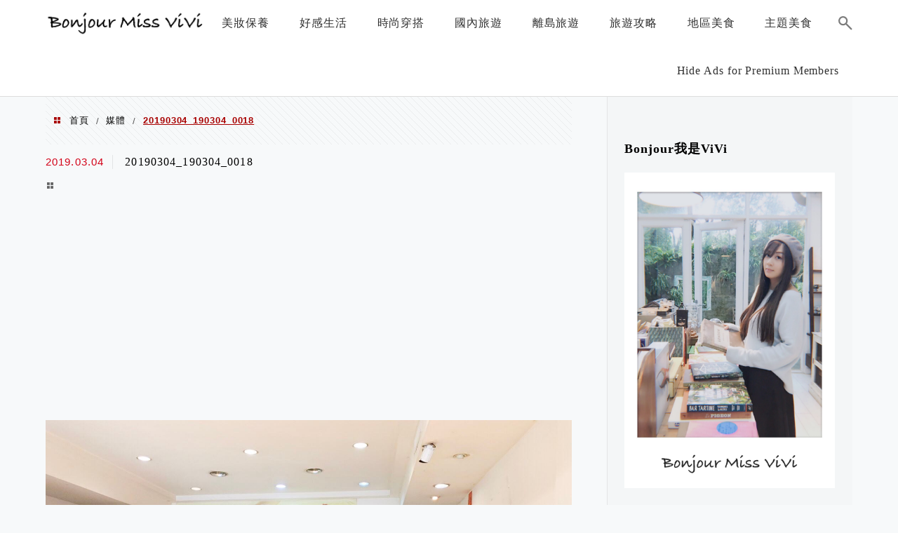

--- FILE ---
content_type: text/html; charset=UTF-8
request_url: https://bonjourvivi.com/supercake/20190304_190304_0018/
body_size: 17848
content:
<!DOCTYPE html>
<!--[if IE 7 | IE 8]>
<html class="ie" lang="zh-TW">
<![endif]-->
<!--[if !(IE 7) | !(IE 8)  ]><!-->
<html lang="zh-TW" class="no-js">
<!--<![endif]-->

<head>
	<meta charset="UTF-8">
	<meta name="robots" content="all" />
	<meta name="author" content="Bonjour Miss Vivi" />
	<meta name="rating" content="general" />
	<meta name="viewport" content="width=device-width" />
	<link rel="profile" href="https://gmpg.org/xfn/11">
	<link rel="alternate" title="RSS 2.0 訂閱最新文章" href="https://bonjourvivi.com/feed/" />
	<link rel="pingback" href="https://bonjourvivi.com/xmlrpc.php">
	<!--[if lt IE 9]>
	<script src="//html5shiv.googlecode.com/svn/trunk/html5.js"></script>
	<![endif]-->
	<link rel='preload' href='https://bonjourvivi.com/wp-content/themes/achang-jinsha/css/style.min.css?ver=1706645736' as='style' />
<link rel='preload' href='https://bonjourvivi.com/wp-content/themes/achang-jinsha/css/minify/style.rwd.min.css?ver=1706645736' as='style' />
<link rel='preload' href='https://bonjourvivi.com/wp-content/themes/achang-jinsha/js/minify/rwd-menu.min.js?ver=1706645736' as='script' />
<meta name='robots' content='index, follow, max-image-preview:large, max-snippet:-1, max-video-preview:-1' />
	<style>img:is([sizes="auto" i], [sizes^="auto," i]) { contain-intrinsic-size: 3000px 1500px }</style>
	
	<!-- This site is optimized with the Yoast SEO plugin v26.7 - https://yoast.com/wordpress/plugins/seo/ -->
	<title>20190304_190304_0018 - Bonjour Miss Vivi</title>
	<link rel="canonical" href="https://bonjourvivi.com/supercake/20190304_190304_0018/" />
	<meta property="og:locale" content="zh_TW" />
	<meta property="og:type" content="article" />
	<meta property="og:title" content="20190304_190304_0018 - Bonjour Miss Vivi" />
	<meta property="og:url" content="https://bonjourvivi.com/supercake/20190304_190304_0018/" />
	<meta property="og:site_name" content="Bonjour Miss Vivi" />
	<meta property="og:image" content="https://bonjourvivi.com/supercake/20190304_190304_0018" />
	<meta property="og:image:width" content="1478" />
	<meta property="og:image:height" content="1108" />
	<meta property="og:image:type" content="image/jpeg" />
	<meta name="twitter:card" content="summary_large_image" />
	<script type="application/ld+json" class="yoast-schema-graph">{"@context":"https://schema.org","@graph":[{"@type":"WebPage","@id":"https://bonjourvivi.com/supercake/20190304_190304_0018/","url":"https://bonjourvivi.com/supercake/20190304_190304_0018/","name":"20190304_190304_0018 - Bonjour Miss Vivi","isPartOf":{"@id":"https://bonjourvivi.com/#website"},"primaryImageOfPage":{"@id":"https://bonjourvivi.com/supercake/20190304_190304_0018/#primaryimage"},"image":{"@id":"https://bonjourvivi.com/supercake/20190304_190304_0018/#primaryimage"},"thumbnailUrl":"https://bonjourvivi.com/wp-content/uploads/20190304133816_73.jpg","datePublished":"2019-03-04T05:38:16+00:00","breadcrumb":{"@id":"https://bonjourvivi.com/supercake/20190304_190304_0018/#breadcrumb"},"inLanguage":"zh-TW","potentialAction":[{"@type":"ReadAction","target":["https://bonjourvivi.com/supercake/20190304_190304_0018/"]}]},{"@type":"ImageObject","inLanguage":"zh-TW","@id":"https://bonjourvivi.com/supercake/20190304_190304_0018/#primaryimage","url":"https://bonjourvivi.com/wp-content/uploads/20190304133816_73.jpg","contentUrl":"https://bonjourvivi.com/wp-content/uploads/20190304133816_73.jpg","width":1478,"height":1108},{"@type":"BreadcrumbList","@id":"https://bonjourvivi.com/supercake/20190304_190304_0018/#breadcrumb","itemListElement":[{"@type":"ListItem","position":1,"name":"首頁","item":"https://bonjourvivi.com/"},{"@type":"ListItem","position":2,"name":"讓壽星嗨翻天-會變出鈔票的鈔票蛋糕｜生日蛋糕｜母親節蛋糕 ｜客製蛋糕-桃園南崁六十年老招牌超藝蛋糕店","item":"https://bonjourvivi.com/supercake/"},{"@type":"ListItem","position":3,"name":"20190304_190304_0018"}]},{"@type":"WebSite","@id":"https://bonjourvivi.com/#website","url":"https://bonjourvivi.com/","name":"Bonjour Miss Vivi","description":"","potentialAction":[{"@type":"SearchAction","target":{"@type":"EntryPoint","urlTemplate":"https://bonjourvivi.com/?s={search_term_string}"},"query-input":{"@type":"PropertyValueSpecification","valueRequired":true,"valueName":"search_term_string"}}],"inLanguage":"zh-TW"}]}</script>
	<!-- / Yoast SEO plugin. -->


<link rel='dns-prefetch' href='//stats.wp.com' />
<script type="text/javascript">
/* <![CDATA[ */
window._wpemojiSettings = {"baseUrl":"https:\/\/s.w.org\/images\/core\/emoji\/16.0.1\/72x72\/","ext":".png","svgUrl":"https:\/\/s.w.org\/images\/core\/emoji\/16.0.1\/svg\/","svgExt":".svg","source":{"concatemoji":"https:\/\/bonjourvivi.com\/wp-includes\/js\/wp-emoji-release.min.js?ver=6.8.3"}};
/*! This file is auto-generated */
!function(s,n){var o,i,e;function c(e){try{var t={supportTests:e,timestamp:(new Date).valueOf()};sessionStorage.setItem(o,JSON.stringify(t))}catch(e){}}function p(e,t,n){e.clearRect(0,0,e.canvas.width,e.canvas.height),e.fillText(t,0,0);var t=new Uint32Array(e.getImageData(0,0,e.canvas.width,e.canvas.height).data),a=(e.clearRect(0,0,e.canvas.width,e.canvas.height),e.fillText(n,0,0),new Uint32Array(e.getImageData(0,0,e.canvas.width,e.canvas.height).data));return t.every(function(e,t){return e===a[t]})}function u(e,t){e.clearRect(0,0,e.canvas.width,e.canvas.height),e.fillText(t,0,0);for(var n=e.getImageData(16,16,1,1),a=0;a<n.data.length;a++)if(0!==n.data[a])return!1;return!0}function f(e,t,n,a){switch(t){case"flag":return n(e,"\ud83c\udff3\ufe0f\u200d\u26a7\ufe0f","\ud83c\udff3\ufe0f\u200b\u26a7\ufe0f")?!1:!n(e,"\ud83c\udde8\ud83c\uddf6","\ud83c\udde8\u200b\ud83c\uddf6")&&!n(e,"\ud83c\udff4\udb40\udc67\udb40\udc62\udb40\udc65\udb40\udc6e\udb40\udc67\udb40\udc7f","\ud83c\udff4\u200b\udb40\udc67\u200b\udb40\udc62\u200b\udb40\udc65\u200b\udb40\udc6e\u200b\udb40\udc67\u200b\udb40\udc7f");case"emoji":return!a(e,"\ud83e\udedf")}return!1}function g(e,t,n,a){var r="undefined"!=typeof WorkerGlobalScope&&self instanceof WorkerGlobalScope?new OffscreenCanvas(300,150):s.createElement("canvas"),o=r.getContext("2d",{willReadFrequently:!0}),i=(o.textBaseline="top",o.font="600 32px Arial",{});return e.forEach(function(e){i[e]=t(o,e,n,a)}),i}function t(e){var t=s.createElement("script");t.src=e,t.defer=!0,s.head.appendChild(t)}"undefined"!=typeof Promise&&(o="wpEmojiSettingsSupports",i=["flag","emoji"],n.supports={everything:!0,everythingExceptFlag:!0},e=new Promise(function(e){s.addEventListener("DOMContentLoaded",e,{once:!0})}),new Promise(function(t){var n=function(){try{var e=JSON.parse(sessionStorage.getItem(o));if("object"==typeof e&&"number"==typeof e.timestamp&&(new Date).valueOf()<e.timestamp+604800&&"object"==typeof e.supportTests)return e.supportTests}catch(e){}return null}();if(!n){if("undefined"!=typeof Worker&&"undefined"!=typeof OffscreenCanvas&&"undefined"!=typeof URL&&URL.createObjectURL&&"undefined"!=typeof Blob)try{var e="postMessage("+g.toString()+"("+[JSON.stringify(i),f.toString(),p.toString(),u.toString()].join(",")+"));",a=new Blob([e],{type:"text/javascript"}),r=new Worker(URL.createObjectURL(a),{name:"wpTestEmojiSupports"});return void(r.onmessage=function(e){c(n=e.data),r.terminate(),t(n)})}catch(e){}c(n=g(i,f,p,u))}t(n)}).then(function(e){for(var t in e)n.supports[t]=e[t],n.supports.everything=n.supports.everything&&n.supports[t],"flag"!==t&&(n.supports.everythingExceptFlag=n.supports.everythingExceptFlag&&n.supports[t]);n.supports.everythingExceptFlag=n.supports.everythingExceptFlag&&!n.supports.flag,n.DOMReady=!1,n.readyCallback=function(){n.DOMReady=!0}}).then(function(){return e}).then(function(){var e;n.supports.everything||(n.readyCallback(),(e=n.source||{}).concatemoji?t(e.concatemoji):e.wpemoji&&e.twemoji&&(t(e.twemoji),t(e.wpemoji)))}))}((window,document),window._wpemojiSettings);
/* ]]> */
</script>

<link rel='stylesheet' id='sbi_styles-css' href='https://bonjourvivi.com/wp-content/plugins/instagram-feed/css/sbi-styles.min.css?ver=6.10.0' type='text/css' media='all' />
<style id='wp-emoji-styles-inline-css' type='text/css'>

	img.wp-smiley, img.emoji {
		display: inline !important;
		border: none !important;
		box-shadow: none !important;
		height: 1em !important;
		width: 1em !important;
		margin: 0 0.07em !important;
		vertical-align: -0.1em !important;
		background: none !important;
		padding: 0 !important;
	}
</style>
<link rel='stylesheet' id='wp-block-library-css' href='https://bonjourvivi.com/wp-includes/css/dist/block-library/style.min.css?ver=6.8.3' type='text/css' media='all' />
<style id='classic-theme-styles-inline-css' type='text/css'>
/*! This file is auto-generated */
.wp-block-button__link{color:#fff;background-color:#32373c;border-radius:9999px;box-shadow:none;text-decoration:none;padding:calc(.667em + 2px) calc(1.333em + 2px);font-size:1.125em}.wp-block-file__button{background:#32373c;color:#fff;text-decoration:none}
</style>
<style id='achang-pencil-box-style-box-style-inline-css' type='text/css'>
.apb-highlighter-highlight{background:linear-gradient(to top,var(--apb-highlighter-color,#fff59d) 60%,transparent 60%);padding:2px 4px}.apb-highlighter-highlight,.apb-highlighter-line{border-radius:2px;-webkit-box-decoration-break:clone;box-decoration-break:clone;display:inline}.apb-highlighter-line{background:linear-gradient(transparent 40%,hsla(0,0%,100%,0) 40%,var(--apb-highlighter-color,#ccff90) 50%,transparent 70%);padding:3px 6px}.apb-underline{background:transparent;-webkit-box-decoration-break:clone;box-decoration-break:clone;display:inline;padding-bottom:2px;text-decoration:none}.apb-underline-normal{border-bottom:2px solid var(--apb-underline-color,red);padding-bottom:3px}.apb-underline-wavy{text-decoration-color:var(--apb-underline-color,red);text-decoration-line:underline;-webkit-text-decoration-skip-ink:none;text-decoration-skip-ink:none;text-decoration-style:wavy;text-decoration-thickness:2px;text-underline-offset:3px}.apb-underline-dashed{border-bottom:2px dashed var(--apb-underline-color,red);padding-bottom:3px}.apb-underline-crayon{background:linear-gradient(transparent 40%,hsla(0,0%,100%,0) 40%,var(--apb-underline-color,red) 90%,transparent 95%);border-radius:3px;padding:3px 6px;position:relative}.apb-font-size{display:inline}.apb-style-box{margin:1em 0;position:relative}.apb-style-box .apb-box-title{align-items:center;color:var(--apb-title-color,inherit);display:flex;font-size:var(--apb-title-font-size,1.2em);font-weight:700}.apb-style-box .apb-box-title .apb-title-icon{font-size:1em;margin-right:10px}.apb-style-box .apb-box-title .apb-title-text{flex-grow:1}.apb-style-box .apb-box-content>:first-child{margin-top:0}.apb-style-box .apb-box-content>:last-child{margin-bottom:0}.apb-layout-info{border-color:var(--apb-box-color,#ddd);border-radius:4px;border-style:var(--apb-border-line-style,solid);border-width:var(--apb-border-width,2px)}.apb-layout-info .apb-box-title{background-color:var(--apb-box-color,#ddd);color:var(--apb-title-color,#333);padding:10px 15px}.apb-layout-info .apb-box-content{background-color:#fff;padding:15px}.apb-layout-alert{border:1px solid transparent;border-radius:.375rem;padding:1rem}.apb-layout-alert .apb-box-content,.apb-layout-alert .apb-box-title{background:transparent;padding:0}.apb-layout-alert .apb-box-title{margin-bottom:.5rem}.apb-layout-alert.apb-alert-type-custom{background-color:var(--apb-box-color,#cfe2ff);border-color:var(--apb-border-color,#9ec5fe);border-style:var(--apb-border-line-style,solid);border-width:var(--apb-border-width,1px);color:var(--apb-title-color,#333)}.apb-layout-alert.apb-alert-type-custom .apb-box-title{color:var(--apb-title-color,#333)}.apb-layout-alert.apb-alert-type-info{background-color:#cfe2ff;border-color:#9ec5fe;color:#0a58ca}.apb-layout-alert.apb-alert-type-info .apb-box-title{color:var(--apb-title-color,#0a58ca)}.apb-layout-alert.apb-alert-type-success{background-color:#d1e7dd;border-color:#a3cfbb;color:#146c43}.apb-layout-alert.apb-alert-type-success .apb-box-title{color:var(--apb-title-color,#146c43)}.apb-layout-alert.apb-alert-type-warning{background-color:#fff3cd;border-color:#ffecb5;color:#664d03}.apb-layout-alert.apb-alert-type-warning .apb-box-title{color:var(--apb-title-color,#664d03)}.apb-layout-alert.apb-alert-type-danger{background-color:#f8d7da;border-color:#f1aeb5;color:#842029}.apb-layout-alert.apb-alert-type-danger .apb-box-title{color:var(--apb-title-color,#842029)}.apb-layout-morandi-alert{background-color:var(--apb-box-color,#f7f4eb);border:1px solid var(--apb-box-color,#f7f4eb);border-left:var(--apb-border-width,4px) solid var(--apb-border-color,#d9d2c6);border-radius:.375rem;box-shadow:0 1px 2px 0 rgba(0,0,0,.05);padding:1rem}.apb-layout-morandi-alert .apb-box-title{background:transparent;color:var(--apb-title-color,#2d3748);font-size:var(--apb-title-font-size,1em);font-weight:700;margin-bottom:.25rem;padding:0}.apb-layout-morandi-alert .apb-box-content{background:transparent;color:#4a5568;padding:0}.apb-layout-centered-title{background-color:#fff;border-color:var(--apb-box-color,#ddd);border-radius:4px;border-style:var(--apb-border-line-style,solid);border-width:var(--apb-border-width,2px);margin-top:1.5em;padding:25px 15px 15px;position:relative}.apb-layout-centered-title .apb-box-title{background:var(--apb-title-bg-color,#fff);color:var(--apb-title-color,var(--apb-box-color,#333));left:20px;padding:0 10px;position:absolute;top:-.8em}.apb-layout-centered-title .apb-box-content{background:transparent;padding:0}.wp-block-achang-pencil-box-code-box{border-radius:8px;box-shadow:0 2px 8px rgba(0,0,0,.1);font-family:Consolas,Monaco,Courier New,monospace;margin:1.5em 0;overflow:hidden;position:relative}.wp-block-achang-pencil-box-code-box .apb-code-box-header{align-items:center;border-bottom:1px solid;display:flex;font-size:13px;font-weight:500;justify-content:space-between;padding:12px 16px;position:relative}.wp-block-achang-pencil-box-code-box .apb-code-box-header .apb-code-language{font-family:-apple-system,BlinkMacSystemFont,Segoe UI,Roboto,sans-serif}.wp-block-achang-pencil-box-code-box .apb-code-content-wrapper{background:transparent;display:flex;max-height:500px;overflow:hidden;position:relative}.wp-block-achang-pencil-box-code-box .apb-line-numbers{border-right:1px solid;flex-shrink:0;font-size:14px;line-height:1.5;min-width:50px;overflow-y:auto;padding:16px 8px;text-align:right;-webkit-user-select:none;-moz-user-select:none;user-select:none;-ms-overflow-style:none;position:relative;scrollbar-width:none;z-index:1}.wp-block-achang-pencil-box-code-box .apb-line-numbers::-webkit-scrollbar{display:none}.wp-block-achang-pencil-box-code-box .apb-line-numbers .apb-line-number{display:block;line-height:1.5;white-space:nowrap}.wp-block-achang-pencil-box-code-box .apb-code-box-content{background:transparent;flex:1;font-size:14px;line-height:1.5;margin:0;min-width:0;overflow:auto;padding:16px;position:relative;white-space:pre!important;z-index:0}.wp-block-achang-pencil-box-code-box .apb-code-box-content code{background:transparent;border:none;display:block;font-family:inherit;font-size:inherit;line-height:inherit;margin:0;overflow-wrap:normal!important;padding:0;white-space:pre!important;word-break:normal!important}.wp-block-achang-pencil-box-code-box .apb-code-box-content code .token{display:inline}.wp-block-achang-pencil-box-code-box .apb-copy-button{background:transparent;border:1px solid;border-radius:4px;cursor:pointer;font-family:-apple-system,BlinkMacSystemFont,Segoe UI,Roboto,sans-serif;font-size:12px;padding:6px 12px;transition:all .2s ease}.wp-block-achang-pencil-box-code-box .apb-copy-button:hover{opacity:.8}.wp-block-achang-pencil-box-code-box .apb-copy-button:active{transform:scale(.95)}.wp-block-achang-pencil-box-code-box .apb-copy-button.apb-copy-success{animation:copySuccess .6s ease;background-color:#d4edda!important;border-color:#28a745!important;color:#155724!important}.wp-block-achang-pencil-box-code-box .apb-copy-button.apb-copy-error{animation:copyError .6s ease;background-color:#f8d7da!important;border-color:#dc3545!important;color:#721c24!important}.wp-block-achang-pencil-box-code-box .apb-copy-button-standalone{position:absolute;right:12px;top:12px;z-index:1}.apb-code-style-style-1{background:#f8f9fa;border:1px solid #e9ecef}.apb-code-style-style-1 .apb-code-box-header{background:#fff;border-bottom-color:#dee2e6;color:#495057}.apb-code-style-style-1 .apb-line-numbers{background:#f1f3f4;border-right-color:#dee2e6;color:#6c757d}.apb-code-style-style-1 .apb-code-box-content{background:#fff;color:#212529;text-shadow:none}.apb-code-style-style-1 .apb-code-box-content code[class*=language-]{text-shadow:none}.apb-code-style-style-1 .apb-copy-button{background:hsla(0,0%,100%,.8);border-color:#6c757d;color:#495057}.apb-code-style-style-1 .apb-copy-button:hover{background:#f8f9fa;border-color:#495057}.apb-code-style-style-1 .apb-copy-button.apb-copy-success{background:#d4edda;border-color:#28a745;color:#155724}.apb-code-style-style-1 .apb-copy-button.apb-copy-error{background:#f8d7da;border-color:#dc3545;color:#721c24}.apb-code-style-style-1 code .token.cdata,.apb-code-style-style-1 code .token.comment,.apb-code-style-style-1 code .token.doctype,.apb-code-style-style-1 code .token.prolog{color:#5a6b73}.apb-code-style-style-1 code .token.punctuation{color:#666}.apb-code-style-style-1 code .token.boolean,.apb-code-style-style-1 code .token.constant,.apb-code-style-style-1 code .token.deleted,.apb-code-style-style-1 code .token.number,.apb-code-style-style-1 code .token.property,.apb-code-style-style-1 code .token.symbol,.apb-code-style-style-1 code .token.tag{color:#d73a49}.apb-code-style-style-1 code .token.attr-name,.apb-code-style-style-1 code .token.builtin,.apb-code-style-style-1 code .token.char,.apb-code-style-style-1 code .token.inserted,.apb-code-style-style-1 code .token.selector,.apb-code-style-style-1 code .token.string{color:#22863a}.apb-code-style-style-1 code .token.entity,.apb-code-style-style-1 code .token.operator,.apb-code-style-style-1 code .token.url{color:#6f42c1}.apb-code-style-style-1 code .token.atrule,.apb-code-style-style-1 code .token.attr-value,.apb-code-style-style-1 code .token.keyword{color:#005cc5}.apb-code-style-style-1 code .token.class-name,.apb-code-style-style-1 code .token.function{color:#6f42c1}.apb-code-style-style-1 code .token.important,.apb-code-style-style-1 code .token.regex,.apb-code-style-style-1 code .token.variable{color:#e36209}.apb-code-style-style-2{background:#1e1e1e;border:1px solid #333}.apb-code-style-style-2 .apb-code-box-header{background:#2d2d30;border-bottom-color:#3e3e42;color:#ccc}.apb-code-style-style-2 .apb-line-numbers{background:#252526;border-right-color:#3e3e42;color:#858585}.apb-code-style-style-2 .apb-code-box-content{background:#1e1e1e;color:#f0f0f0}.apb-code-style-style-2 .apb-copy-button{background:rgba(45,45,48,.8);border-color:#6c6c6c;color:#ccc}.apb-code-style-style-2 .apb-copy-button:hover{background:#3e3e42;border-color:#ccc}.apb-code-style-style-2 .apb-copy-button.apb-copy-success{background:#0e5132;border-color:#28a745;color:#d4edda}.apb-code-style-style-2 .apb-copy-button.apb-copy-error{background:#58151c;border-color:#dc3545;color:#f8d7da}.apb-code-style-style-2 code .token.cdata,.apb-code-style-style-2 code .token.comment,.apb-code-style-style-2 code .token.doctype,.apb-code-style-style-2 code .token.prolog{color:#6a9955}.apb-code-style-style-2 code .token.punctuation{color:#d4d4d4}.apb-code-style-style-2 code .token.boolean,.apb-code-style-style-2 code .token.constant,.apb-code-style-style-2 code .token.deleted,.apb-code-style-style-2 code .token.number,.apb-code-style-style-2 code .token.property,.apb-code-style-style-2 code .token.symbol,.apb-code-style-style-2 code .token.tag{color:#b5cea8}.apb-code-style-style-2 code .token.attr-name,.apb-code-style-style-2 code .token.builtin,.apb-code-style-style-2 code .token.char,.apb-code-style-style-2 code .token.inserted,.apb-code-style-style-2 code .token.selector,.apb-code-style-style-2 code .token.string{color:#ce9178}.apb-code-style-style-2 code .token.entity,.apb-code-style-style-2 code .token.operator,.apb-code-style-style-2 code .token.url{color:#d4d4d4}.apb-code-style-style-2 code .token.atrule,.apb-code-style-style-2 code .token.attr-value,.apb-code-style-style-2 code .token.keyword{color:#569cd6}.apb-code-style-style-2 code .token.class-name,.apb-code-style-style-2 code .token.function{color:#dcdcaa}.apb-code-style-style-2 code .token.important,.apb-code-style-style-2 code .token.regex,.apb-code-style-style-2 code .token.variable{color:#ff8c00}@keyframes copySuccess{0%{transform:scale(1)}50%{background-color:#28a745;color:#fff;transform:scale(1.1)}to{transform:scale(1)}}@keyframes copyError{0%{transform:translateX(0)}25%{transform:translateX(-5px)}75%{transform:translateX(5px)}to{transform:translateX(0)}}@media(max-width:768px){.wp-block-achang-pencil-box-code-box .apb-code-box-header{font-size:12px;padding:10px 12px}.wp-block-achang-pencil-box-code-box .apb-line-numbers{font-size:11px;min-width:35px;padding:12px 6px}.wp-block-achang-pencil-box-code-box .apb-code-box-content{font-size:13px;padding:12px}.wp-block-achang-pencil-box-code-box .apb-copy-button{font-size:11px;padding:4px 8px}}@media print{.wp-block-achang-pencil-box-code-box{border:1px solid #000;box-shadow:none}.wp-block-achang-pencil-box-code-box .apb-copy-button{display:none}.wp-block-achang-pencil-box-code-box .apb-code-content-wrapper{max-height:none;overflow:visible}}

</style>
<link rel='stylesheet' id='quads-style-css-css' href='https://bonjourvivi.com/wp-content/plugins/quick-adsense-reloaded/includes/gutenberg/dist/blocks.style.build.css?ver=2.0.98.1' type='text/css' media='all' />
<link rel='stylesheet' id='mediaelement-css' href='https://bonjourvivi.com/wp-includes/js/mediaelement/mediaelementplayer-legacy.min.css?ver=4.2.17' type='text/css' media='all' />
<link rel='stylesheet' id='wp-mediaelement-css' href='https://bonjourvivi.com/wp-includes/js/mediaelement/wp-mediaelement.min.css?ver=6.8.3' type='text/css' media='all' />
<style id='jetpack-sharing-buttons-style-inline-css' type='text/css'>
.jetpack-sharing-buttons__services-list{display:flex;flex-direction:row;flex-wrap:wrap;gap:0;list-style-type:none;margin:5px;padding:0}.jetpack-sharing-buttons__services-list.has-small-icon-size{font-size:12px}.jetpack-sharing-buttons__services-list.has-normal-icon-size{font-size:16px}.jetpack-sharing-buttons__services-list.has-large-icon-size{font-size:24px}.jetpack-sharing-buttons__services-list.has-huge-icon-size{font-size:36px}@media print{.jetpack-sharing-buttons__services-list{display:none!important}}.editor-styles-wrapper .wp-block-jetpack-sharing-buttons{gap:0;padding-inline-start:0}ul.jetpack-sharing-buttons__services-list.has-background{padding:1.25em 2.375em}
</style>
<style id='global-styles-inline-css' type='text/css'>
:root{--wp--preset--aspect-ratio--square: 1;--wp--preset--aspect-ratio--4-3: 4/3;--wp--preset--aspect-ratio--3-4: 3/4;--wp--preset--aspect-ratio--3-2: 3/2;--wp--preset--aspect-ratio--2-3: 2/3;--wp--preset--aspect-ratio--16-9: 16/9;--wp--preset--aspect-ratio--9-16: 9/16;--wp--preset--color--black: #000000;--wp--preset--color--cyan-bluish-gray: #abb8c3;--wp--preset--color--white: #ffffff;--wp--preset--color--pale-pink: #f78da7;--wp--preset--color--vivid-red: #cf2e2e;--wp--preset--color--luminous-vivid-orange: #ff6900;--wp--preset--color--luminous-vivid-amber: #fcb900;--wp--preset--color--light-green-cyan: #7bdcb5;--wp--preset--color--vivid-green-cyan: #00d084;--wp--preset--color--pale-cyan-blue: #8ed1fc;--wp--preset--color--vivid-cyan-blue: #0693e3;--wp--preset--color--vivid-purple: #9b51e0;--wp--preset--gradient--vivid-cyan-blue-to-vivid-purple: linear-gradient(135deg,rgba(6,147,227,1) 0%,rgb(155,81,224) 100%);--wp--preset--gradient--light-green-cyan-to-vivid-green-cyan: linear-gradient(135deg,rgb(122,220,180) 0%,rgb(0,208,130) 100%);--wp--preset--gradient--luminous-vivid-amber-to-luminous-vivid-orange: linear-gradient(135deg,rgba(252,185,0,1) 0%,rgba(255,105,0,1) 100%);--wp--preset--gradient--luminous-vivid-orange-to-vivid-red: linear-gradient(135deg,rgba(255,105,0,1) 0%,rgb(207,46,46) 100%);--wp--preset--gradient--very-light-gray-to-cyan-bluish-gray: linear-gradient(135deg,rgb(238,238,238) 0%,rgb(169,184,195) 100%);--wp--preset--gradient--cool-to-warm-spectrum: linear-gradient(135deg,rgb(74,234,220) 0%,rgb(151,120,209) 20%,rgb(207,42,186) 40%,rgb(238,44,130) 60%,rgb(251,105,98) 80%,rgb(254,248,76) 100%);--wp--preset--gradient--blush-light-purple: linear-gradient(135deg,rgb(255,206,236) 0%,rgb(152,150,240) 100%);--wp--preset--gradient--blush-bordeaux: linear-gradient(135deg,rgb(254,205,165) 0%,rgb(254,45,45) 50%,rgb(107,0,62) 100%);--wp--preset--gradient--luminous-dusk: linear-gradient(135deg,rgb(255,203,112) 0%,rgb(199,81,192) 50%,rgb(65,88,208) 100%);--wp--preset--gradient--pale-ocean: linear-gradient(135deg,rgb(255,245,203) 0%,rgb(182,227,212) 50%,rgb(51,167,181) 100%);--wp--preset--gradient--electric-grass: linear-gradient(135deg,rgb(202,248,128) 0%,rgb(113,206,126) 100%);--wp--preset--gradient--midnight: linear-gradient(135deg,rgb(2,3,129) 0%,rgb(40,116,252) 100%);--wp--preset--font-size--small: 13px;--wp--preset--font-size--medium: 20px;--wp--preset--font-size--large: 36px;--wp--preset--font-size--x-large: 42px;--wp--preset--spacing--20: 0.44rem;--wp--preset--spacing--30: 0.67rem;--wp--preset--spacing--40: 1rem;--wp--preset--spacing--50: 1.5rem;--wp--preset--spacing--60: 2.25rem;--wp--preset--spacing--70: 3.38rem;--wp--preset--spacing--80: 5.06rem;--wp--preset--shadow--natural: 6px 6px 9px rgba(0, 0, 0, 0.2);--wp--preset--shadow--deep: 12px 12px 50px rgba(0, 0, 0, 0.4);--wp--preset--shadow--sharp: 6px 6px 0px rgba(0, 0, 0, 0.2);--wp--preset--shadow--outlined: 6px 6px 0px -3px rgba(255, 255, 255, 1), 6px 6px rgba(0, 0, 0, 1);--wp--preset--shadow--crisp: 6px 6px 0px rgba(0, 0, 0, 1);}:where(.is-layout-flex){gap: 0.5em;}:where(.is-layout-grid){gap: 0.5em;}body .is-layout-flex{display: flex;}.is-layout-flex{flex-wrap: wrap;align-items: center;}.is-layout-flex > :is(*, div){margin: 0;}body .is-layout-grid{display: grid;}.is-layout-grid > :is(*, div){margin: 0;}:where(.wp-block-columns.is-layout-flex){gap: 2em;}:where(.wp-block-columns.is-layout-grid){gap: 2em;}:where(.wp-block-post-template.is-layout-flex){gap: 1.25em;}:where(.wp-block-post-template.is-layout-grid){gap: 1.25em;}.has-black-color{color: var(--wp--preset--color--black) !important;}.has-cyan-bluish-gray-color{color: var(--wp--preset--color--cyan-bluish-gray) !important;}.has-white-color{color: var(--wp--preset--color--white) !important;}.has-pale-pink-color{color: var(--wp--preset--color--pale-pink) !important;}.has-vivid-red-color{color: var(--wp--preset--color--vivid-red) !important;}.has-luminous-vivid-orange-color{color: var(--wp--preset--color--luminous-vivid-orange) !important;}.has-luminous-vivid-amber-color{color: var(--wp--preset--color--luminous-vivid-amber) !important;}.has-light-green-cyan-color{color: var(--wp--preset--color--light-green-cyan) !important;}.has-vivid-green-cyan-color{color: var(--wp--preset--color--vivid-green-cyan) !important;}.has-pale-cyan-blue-color{color: var(--wp--preset--color--pale-cyan-blue) !important;}.has-vivid-cyan-blue-color{color: var(--wp--preset--color--vivid-cyan-blue) !important;}.has-vivid-purple-color{color: var(--wp--preset--color--vivid-purple) !important;}.has-black-background-color{background-color: var(--wp--preset--color--black) !important;}.has-cyan-bluish-gray-background-color{background-color: var(--wp--preset--color--cyan-bluish-gray) !important;}.has-white-background-color{background-color: var(--wp--preset--color--white) !important;}.has-pale-pink-background-color{background-color: var(--wp--preset--color--pale-pink) !important;}.has-vivid-red-background-color{background-color: var(--wp--preset--color--vivid-red) !important;}.has-luminous-vivid-orange-background-color{background-color: var(--wp--preset--color--luminous-vivid-orange) !important;}.has-luminous-vivid-amber-background-color{background-color: var(--wp--preset--color--luminous-vivid-amber) !important;}.has-light-green-cyan-background-color{background-color: var(--wp--preset--color--light-green-cyan) !important;}.has-vivid-green-cyan-background-color{background-color: var(--wp--preset--color--vivid-green-cyan) !important;}.has-pale-cyan-blue-background-color{background-color: var(--wp--preset--color--pale-cyan-blue) !important;}.has-vivid-cyan-blue-background-color{background-color: var(--wp--preset--color--vivid-cyan-blue) !important;}.has-vivid-purple-background-color{background-color: var(--wp--preset--color--vivid-purple) !important;}.has-black-border-color{border-color: var(--wp--preset--color--black) !important;}.has-cyan-bluish-gray-border-color{border-color: var(--wp--preset--color--cyan-bluish-gray) !important;}.has-white-border-color{border-color: var(--wp--preset--color--white) !important;}.has-pale-pink-border-color{border-color: var(--wp--preset--color--pale-pink) !important;}.has-vivid-red-border-color{border-color: var(--wp--preset--color--vivid-red) !important;}.has-luminous-vivid-orange-border-color{border-color: var(--wp--preset--color--luminous-vivid-orange) !important;}.has-luminous-vivid-amber-border-color{border-color: var(--wp--preset--color--luminous-vivid-amber) !important;}.has-light-green-cyan-border-color{border-color: var(--wp--preset--color--light-green-cyan) !important;}.has-vivid-green-cyan-border-color{border-color: var(--wp--preset--color--vivid-green-cyan) !important;}.has-pale-cyan-blue-border-color{border-color: var(--wp--preset--color--pale-cyan-blue) !important;}.has-vivid-cyan-blue-border-color{border-color: var(--wp--preset--color--vivid-cyan-blue) !important;}.has-vivid-purple-border-color{border-color: var(--wp--preset--color--vivid-purple) !important;}.has-vivid-cyan-blue-to-vivid-purple-gradient-background{background: var(--wp--preset--gradient--vivid-cyan-blue-to-vivid-purple) !important;}.has-light-green-cyan-to-vivid-green-cyan-gradient-background{background: var(--wp--preset--gradient--light-green-cyan-to-vivid-green-cyan) !important;}.has-luminous-vivid-amber-to-luminous-vivid-orange-gradient-background{background: var(--wp--preset--gradient--luminous-vivid-amber-to-luminous-vivid-orange) !important;}.has-luminous-vivid-orange-to-vivid-red-gradient-background{background: var(--wp--preset--gradient--luminous-vivid-orange-to-vivid-red) !important;}.has-very-light-gray-to-cyan-bluish-gray-gradient-background{background: var(--wp--preset--gradient--very-light-gray-to-cyan-bluish-gray) !important;}.has-cool-to-warm-spectrum-gradient-background{background: var(--wp--preset--gradient--cool-to-warm-spectrum) !important;}.has-blush-light-purple-gradient-background{background: var(--wp--preset--gradient--blush-light-purple) !important;}.has-blush-bordeaux-gradient-background{background: var(--wp--preset--gradient--blush-bordeaux) !important;}.has-luminous-dusk-gradient-background{background: var(--wp--preset--gradient--luminous-dusk) !important;}.has-pale-ocean-gradient-background{background: var(--wp--preset--gradient--pale-ocean) !important;}.has-electric-grass-gradient-background{background: var(--wp--preset--gradient--electric-grass) !important;}.has-midnight-gradient-background{background: var(--wp--preset--gradient--midnight) !important;}.has-small-font-size{font-size: var(--wp--preset--font-size--small) !important;}.has-medium-font-size{font-size: var(--wp--preset--font-size--medium) !important;}.has-large-font-size{font-size: var(--wp--preset--font-size--large) !important;}.has-x-large-font-size{font-size: var(--wp--preset--font-size--x-large) !important;}
:where(.wp-block-post-template.is-layout-flex){gap: 1.25em;}:where(.wp-block-post-template.is-layout-grid){gap: 1.25em;}
:where(.wp-block-columns.is-layout-flex){gap: 2em;}:where(.wp-block-columns.is-layout-grid){gap: 2em;}
:root :where(.wp-block-pullquote){font-size: 1.5em;line-height: 1.6;}
</style>
<link rel='stylesheet' id='achang-pencil-box-css' href='https://bonjourvivi.com/wp-content/plugins/achang-pencil-box/public/css/achang-pencil-box-public.css?ver=1.9.3.1762423073.2.2.9.1' type='text/css' media='all' />
<link rel='stylesheet' id='atd-public-style-css' href='https://bonjourvivi.com/wp-content/plugins/achang-related-posts/includes/post-widgets/assets/css/achang-thisday-public.css?ver=1.1.7' type='text/css' media='all' />
<link rel='stylesheet' id='wpa-css-css' href='https://bonjourvivi.com/wp-content/plugins/honeypot/includes/css/wpa.css?ver=2.3.04' type='text/css' media='all' />
<link rel='stylesheet' id='achang_pt-frontend-css-css' href='https://bonjourvivi.com/wp-content/plugins/achang-related-posts/includes/PostTree/assets/css/frontend.css?ver=1768290519' type='text/css' media='all' />
<link rel='stylesheet' id='achang_pt-category-tree-css-css' href='https://bonjourvivi.com/wp-content/plugins/achang-related-posts/includes/PostTree/assets/css/category-tree.css?ver=1768290519' type='text/css' media='all' />
<link rel='stylesheet' id='achang_pt-shortcode-css-css' href='https://bonjourvivi.com/wp-content/plugins/achang-related-posts/includes/PostTree/assets/css/shortcode.css?ver=1768290519' type='text/css' media='all' />
<link rel='stylesheet' id='flexslider2.6.0-css' href='https://bonjourvivi.com/wp-content/themes/achang-jinsha/assets/FlexSlider-2.6.0/flexslider.min.css?ver=6.8.3' type='text/css' media='all' />
<link rel='stylesheet' id='dashicons-css' href='https://bonjourvivi.com/wp-includes/css/dashicons.min.css?ver=6.8.3' type='text/css' media='all' />
<link rel='stylesheet' id='achang-icon-css' href='https://bonjourvivi.com/wp-content/themes/achang-jinsha/images/achang-icon/style.css?ver=6.8.3' type='text/css' media='all' />
<link rel='stylesheet' id='icomoon-icon-css' href='https://bonjourvivi.com/wp-content/themes/achang-jinsha/images/icomoon-icon/style.css?ver=6.8.3' type='text/css' media='all' />
<link rel='stylesheet' id='awesome-css' href='https://bonjourvivi.com/wp-content/themes/achang-jinsha/images/fontawesome/css/all.min.css?ver=2.2.9.1' type='text/css' media='all' />
<link rel='stylesheet' id='achang_theme-style-css' href='https://bonjourvivi.com/wp-content/themes/achang-jinsha/css/style.min.css?ver=1706645736' type='text/css' media='all' />
<link rel='stylesheet' id='achang_theme-style-rwd-css' href='https://bonjourvivi.com/wp-content/themes/achang-jinsha/css/minify/style.rwd.min.css?ver=1706645736' type='text/css' media='all' />
<link rel='stylesheet' id='tablepress-default-css' href='https://bonjourvivi.com/wp-content/plugins/tablepress/css/build/default.css?ver=3.2.6' type='text/css' media='all' />
<link rel='stylesheet' id='likr-init-css' href='https://bonjourvivi.com/wp-content/plugins/achang-likr/assets/minify/stylesheet.min.css?ver=2.3.8' type='text/css' media='all' />
<link rel='stylesheet' id='dtree.css-css' href='https://bonjourvivi.com/wp-content/plugins/wp-dtree-30/wp-dtree.min.css?ver=4.4.5' type='text/css' media='all' />
<script type="text/javascript" src="https://bonjourvivi.com/wp-includes/js/jquery/jquery.min.js?ver=3.7.1" id="jquery-core-js"></script>
<script type="text/javascript" src="https://bonjourvivi.com/wp-includes/js/jquery/jquery-migrate.min.js?ver=3.4.1" id="jquery-migrate-js"></script>
<script type="text/javascript" defer="defer" src="https://bonjourvivi.com/wp-content/themes/achang-jinsha/assets/FlexSlider-2.6.0/jquery.flexslider-min.js?ver=1.0" id="flexslider2.6.0-js"></script>
<script type="text/javascript" id="init-js-extra">
/* <![CDATA[ */
var init_params = {"ajaxurl":"https:\/\/bonjourvivi.com\/wp-admin\/admin-ajax.php","is_user_logged_in":"","slider_time":"3000"};
/* ]]> */
</script>
<script type="text/javascript" async="async" src="https://bonjourvivi.com/wp-content/themes/achang-jinsha/js/minify/init.min.js?ver=2.2.9.1" id="init-js"></script>
<script type="text/javascript" src="https://bonjourvivi.com/wp-content/themes/achang-jinsha/js/minify/rwd-menu.min.js?ver=1706645736" id="achang_rwd-menu-js"></script>
<script type="text/javascript" id="likr-init-js-extra">
/* <![CDATA[ */
var likr_init_params = {"web_id":"BonjourMissVivi","category_id":"20190822000005"};
/* ]]> */
</script>
<script type="text/javascript" src="https://bonjourvivi.com/wp-content/plugins/achang-likr/assets/minify/init.min.js?ver=2.3.8" id="likr-init-js"></script>
<script type="text/javascript" id="dtree-js-extra">
/* <![CDATA[ */
var WPdTreeSettings = {"animate":"1","duration":"250","imgurl":"https:\/\/bonjourvivi.com\/wp-content\/plugins\/wp-dtree-30\/"};
/* ]]> */
</script>
<script type="text/javascript" src="https://bonjourvivi.com/wp-content/plugins/wp-dtree-30/wp-dtree.min.js?ver=4.4.5" id="dtree-js"></script>
<link rel="https://api.w.org/" href="https://bonjourvivi.com/wp-json/" /><link rel="alternate" title="JSON" type="application/json" href="https://bonjourvivi.com/wp-json/wp/v2/media/5281" /><meta name="generator" content="WordPress 6.8.3" />
<link rel='shortlink' href='https://bonjourvivi.com/?p=5281' />
<link rel="alternate" title="oEmbed (JSON)" type="application/json+oembed" href="https://bonjourvivi.com/wp-json/oembed/1.0/embed?url=https%3A%2F%2Fbonjourvivi.com%2Fsupercake%2F20190304_190304_0018%2F" />
<link rel="alternate" title="oEmbed (XML)" type="text/xml+oembed" href="https://bonjourvivi.com/wp-json/oembed/1.0/embed?url=https%3A%2F%2Fbonjourvivi.com%2Fsupercake%2F20190304_190304_0018%2F&#038;format=xml" />
	<style>img#wpstats{display:none}</style>
		<script type="text/javascript">
    //Google Tag Manager
    (function (w, d, s, l, i) {
        w[l] = w[l] || [];
        w[l].push({
            'gtm.start':
                new Date().getTime(), event: 'gtm.js'
        });
        var f = d.getElementsByTagName(s)[0],
            j = d.createElement(s), dl = l != 'dataLayer' ? '&l=' + l : '';
        j.async = true;
        j.src =
            'https://www.googletagmanager.com/gtm.js?id=' + i + dl;
        f.parentNode.insertBefore(j, f);
    })(window, document, 'script', 'dataLayer', 'GTM-WKX3DWS');
</script><script>document.cookie = 'quads_browser_width='+screen.width;</script><script>jQuery($ => {
        $("#primary-menu").on("click",e=>{
            if($(e.target).hasClass("search-icon")){
                $("#primary-search").show();
                $("#search-cover").show();
                $("header .search-field").focus();
            }else{
                if( 0 === $(e.target).parents("#primary-search").length){
                    $("#primary-search").hide();
                    $("#search-cover").hide();
                }
            }
        })
    })</script><link rel="preload" as="image" href="https://i0.wp.com/bonjourvivi.com/wp-content/uploads/20251108150720_0_66ae9d.jpg?quality=90&ssl=1&w=750" /><link rel="shortcut icon" href="https://bonjourvivi.com/wp-content/themes/achang-jinsha/images/favicon.ico" /><meta property="fb:app_id" content="203308097112504" /><style type="text/css">#main article .desc .inner-desc {font-family: "Microsoft JhengHei","微軟正黑體";font-size: 16px;letter-spacing: 0.07em;line-height: 28px;}	#main article p, #main article div {font-family: "Microsoft JhengHei","微軟正黑體";font-size: 16px;letter-spacing: 0.07em;line-height: 28px;}	</style><link rel="preconnect" href="//connect.facebook.net/zh_TW/sdk.js" /><link rel="preconnect" href="//connect.facebook.net/zh_TW/all.js" /><script async src="https://pagead2.googlesyndication.com/pagead/js/adsbygoogle.js?client=ca-pub-9767966869087000"
     crossorigin="anonymous"></script>

<script async type="text/javascript" charset="utf-8" src="//a.breaktime.com.tw/js/au.js?spj=HQWFX20"></script>

<script async type="text/javascript" charset="utf-8" src="//a.breaktime.com.tw/js/au.js?spj=OFdVVU0wVzBUVzI3S1FWWEVURjdNUDVXRFFQSEQ4"></script>

<script data-ad-client="ca-pub-9767966869087000" async src="https://pagead2.googlesyndication.com/pagead/js/adsbygoogle.js"></script>

<script async type="text/javascript" charset="utf-8" src="//a.breaktime.com.tw/js/au.js?spj=HQWFX20"></script>

<link rel="preload" as="image" href="https://bonjourvivi.com/wp-content/uploads/20190304133816_73.jpg" media="(max-resolution:1478wdpi)"><link rel="preload" as="image" href="https://bonjourvivi.com/wp-content/uploads/20190304133816_73-768x576.jpg" media="(max-resolution:768wdpi)"></head>

<body class="attachment wp-singular attachment-template-default single single-attachment postid-5281 attachmentid-5281 attachment-jpeg wp-theme-achang-jinsha">
<div class="zi_ad_top"></div>
	<header id="header">
		<div class="header-area">
			<div class="logo-area">
				<h2>                    <a id="logo" href="https://bonjourvivi.com" title="Bonjour Miss Vivi" class="text">
                        <img title="Bonjour Miss Vivi" alt="logo" src="https://bonjourvivi.com/wp-content/uploads/20190814231246_51.jpg" />                    </a>
				</h2>				<a id="rwd-logo" href="https://bonjourvivi.com" title="Bonjour Miss Vivi" style="color: #000; font-size: 20px;">Bonjour Miss Vivi</a>            </div>
			<div id="primary-menu">
				<nav id="access" role="navigation">
					<header>
						<h3 class="assistive-text">選單</h3>
					</header>
					<div class="menu-%e9%81%b8%e5%96%ae-container"><ul id="achang_rwd_menu_wrap" class="menu rwd-menu"><li id="menu-item-14534" class="menu-item menu-item-type-taxonomy menu-item-object-category menu-item-has-children menu-item-14534"><a target="_blank" href="https://bonjourvivi.com/category/beauty/"><span>美妝保養</span></a>
<ul class="sub-menu">
	<li id="menu-item-14535" class="menu-item menu-item-type-taxonomy menu-item-object-category menu-item-14535"><a target="_blank" href="https://bonjourvivi.com/category/beauty/make-up/"><span>護膚︱彩妝</span></a></li>
	<li id="menu-item-14536" class="menu-item menu-item-type-taxonomy menu-item-object-category menu-item-14536"><a target="_blank" href="https://bonjourvivi.com/category/beauty/hair/"><span>美髮︱美甲</span></a></li>
</ul>
</li>
<li id="menu-item-14537" class="menu-item menu-item-type-taxonomy menu-item-object-category menu-item-has-children menu-item-14537"><a target="_blank" href="https://bonjourvivi.com/category/lifestyle/"><span>好感生活</span></a>
<ul class="sub-menu">
	<li id="menu-item-14538" class="menu-item menu-item-type-taxonomy menu-item-object-category menu-item-14538"><a target="_blank" href="https://bonjourvivi.com/category/lifestyle/houseware/"><span>居家選物︱文具3C</span></a></li>
	<li id="menu-item-14539" class="menu-item menu-item-type-taxonomy menu-item-object-category menu-item-14539"><a target="_blank" href="https://bonjourvivi.com/category/lifestyle/movie/"><span>影視︱娛樂</span></a></li>
</ul>
</li>
<li id="menu-item-14540" class="menu-item menu-item-type-taxonomy menu-item-object-category menu-item-has-children menu-item-14540"><a target="_blank" href="https://bonjourvivi.com/category/outfit/"><span>時尚穿搭</span></a>
<ul class="sub-menu">
	<li id="menu-item-14541" class="menu-item menu-item-type-taxonomy menu-item-object-category menu-item-14541"><a target="_blank" href="https://bonjourvivi.com/category/outfit/apparel/"><span>服飾︱穿搭</span></a></li>
	<li id="menu-item-14542" class="menu-item menu-item-type-taxonomy menu-item-object-category menu-item-14542"><a target="_blank" href="https://bonjourvivi.com/category/outfit/accessories/"><span>飾品︱配件</span></a></li>
</ul>
</li>
<li id="menu-item-27" class="menu-item menu-item-type-taxonomy menu-item-object-category menu-item-has-children menu-item-27"><a target="_blank" href="https://bonjourvivi.com/category/taiwan-travel/"><span>國內旅遊</span></a>
<ul class="sub-menu">
	<li id="menu-item-14327" class="menu-item menu-item-type-taxonomy menu-item-object-category menu-item-has-children menu-item-14327"><a target="_blank" href="https://bonjourvivi.com/category/taiwan-travel/northern-taiwan/"><span>北台灣旅遊</span></a>
	<ul class="sub-menu">
		<li id="menu-item-14328" class="menu-item menu-item-type-taxonomy menu-item-object-category menu-item-14328"><a target="_blank" href="https://bonjourvivi.com/category/taiwan-travel/northern-taiwan/keelung-travel/"><span>基隆景點住宿｜Keelung Travel</span></a></li>
		<li id="menu-item-14329" class="menu-item menu-item-type-taxonomy menu-item-object-category menu-item-14329"><a target="_blank" href="https://bonjourvivi.com/category/taiwan-travel/northern-taiwan/taipei-travel/"><span>台北景點住宿｜Taipei Travel</span></a></li>
		<li id="menu-item-14330" class="menu-item menu-item-type-taxonomy menu-item-object-category menu-item-14330"><a target="_blank" href="https://bonjourvivi.com/category/taiwan-travel/northern-taiwan/taoyuan-travel/"><span>桃園景點住宿｜Taoyuan Travel</span></a></li>
		<li id="menu-item-14331" class="menu-item menu-item-type-taxonomy menu-item-object-category menu-item-14331"><a target="_blank" href="https://bonjourvivi.com/category/taiwan-travel/northern-taiwan/hsinchu-travel/"><span>新竹景點住宿｜Hsinchu Travel</span></a></li>
	</ul>
</li>
	<li id="menu-item-14332" class="menu-item menu-item-type-taxonomy menu-item-object-category menu-item-has-children menu-item-14332"><a target="_blank" href="https://bonjourvivi.com/category/taiwan-travel/central-taiwan/"><span>中台灣旅遊</span></a>
	<ul class="sub-menu">
		<li id="menu-item-14333" class="menu-item menu-item-type-taxonomy menu-item-object-category menu-item-14333"><a target="_blank" href="https://bonjourvivi.com/category/taiwan-travel/central-taiwan/nantou-travel/"><span>南投景點住宿｜Nantou Travel</span></a></li>
		<li id="menu-item-14334" class="menu-item menu-item-type-taxonomy menu-item-object-category menu-item-14334"><a target="_blank" href="https://bonjourvivi.com/category/taiwan-travel/central-taiwan/taichung-travel/"><span>台中景點住宿｜Taichung Travel</span></a></li>
		<li id="menu-item-14335" class="menu-item menu-item-type-taxonomy menu-item-object-category menu-item-14335"><a target="_blank" href="https://bonjourvivi.com/category/taiwan-travel/central-taiwan/chiayi-travel/"><span>嘉義景點住宿｜Chiayi Travel</span></a></li>
	</ul>
</li>
	<li id="menu-item-14336" class="menu-item menu-item-type-taxonomy menu-item-object-category menu-item-has-children menu-item-14336"><a target="_blank" href="https://bonjourvivi.com/category/taiwan-travel/south-taiwan/"><span>南台灣旅遊</span></a>
	<ul class="sub-menu">
		<li id="menu-item-14338" class="menu-item menu-item-type-taxonomy menu-item-object-category menu-item-14338"><a target="_blank" href="https://bonjourvivi.com/category/taiwan-travel/south-taiwan/tainan-travel/"><span>台南景點住宿｜Tainan Travel</span></a></li>
		<li id="menu-item-14337" class="menu-item menu-item-type-taxonomy menu-item-object-category menu-item-14337"><a target="_blank" href="https://bonjourvivi.com/category/taiwan-travel/south-taiwan/kaohsiung-travel/"><span>高雄景點住宿｜ Kaohsiung Travel</span></a></li>
		<li id="menu-item-14339" class="menu-item menu-item-type-taxonomy menu-item-object-category menu-item-14339"><a target="_blank" href="https://bonjourvivi.com/category/taiwan-travel/south-taiwan/pingtung-travel/"><span>屏東景點住宿 ｜ Pingtung Travel</span></a></li>
	</ul>
</li>
	<li id="menu-item-14340" class="menu-item menu-item-type-taxonomy menu-item-object-category menu-item-has-children menu-item-14340"><a target="_blank" href="https://bonjourvivi.com/category/taiwan-travel/east-taiwan/"><span>東台灣旅遊</span></a>
	<ul class="sub-menu">
		<li id="menu-item-14341" class="menu-item menu-item-type-taxonomy menu-item-object-category menu-item-14341"><a target="_blank" href="https://bonjourvivi.com/category/taiwan-travel/east-taiwan/yilan/"><span>宜蘭景點住宿｜Yilan Travel</span></a></li>
		<li id="menu-item-14342" class="menu-item menu-item-type-taxonomy menu-item-object-category menu-item-14342"><a target="_blank" href="https://bonjourvivi.com/category/taiwan-travel/east-taiwan/hualien-travel/"><span>花蓮景點住宿︱Hualien Travel</span></a></li>
	</ul>
</li>
</ul>
</li>
<li id="menu-item-14313" class="menu-item menu-item-type-taxonomy menu-item-object-category menu-item-has-children menu-item-14313"><a target="_blank" href="https://bonjourvivi.com/category/surrounding-islands-2/"><span>離島旅遊</span></a>
<ul class="sub-menu">
	<li id="menu-item-14315" class="menu-item menu-item-type-taxonomy menu-item-object-category menu-item-14315"><a target="_blank" href="https://bonjourvivi.com/category/surrounding-islands-2/quemoy-travel/"><span>金門旅遊｜Quemoy Travel</span></a></li>
	<li id="menu-item-14314" class="menu-item menu-item-type-taxonomy menu-item-object-category menu-item-14314"><a target="_blank" href="https://bonjourvivi.com/category/surrounding-islands-2/liuqiu-travel/"><span>小琉球旅遊｜Liuqiu Travel</span></a></li>
</ul>
</li>
<li id="menu-item-14316" class="menu-item menu-item-type-taxonomy menu-item-object-category menu-item-has-children menu-item-14316"><a target="_blank" href="https://bonjourvivi.com/category/%e6%97%85%e9%81%8a%e6%94%bb%e7%95%a5/"><span>旅遊攻略</span></a>
<ul class="sub-menu">
	<li id="menu-item-14317" class="menu-item menu-item-type-taxonomy menu-item-object-category menu-item-has-children menu-item-14317"><a target="_blank" href="https://bonjourvivi.com/category/%e6%97%85%e9%81%8a%e6%94%bb%e7%95%a5/taiwan-travel-%e6%97%85%e9%81%8a%e6%94%bb%e7%95%a5/"><span>台灣景點懶人包</span></a>
	<ul class="sub-menu">
		<li id="menu-item-14318" class="menu-item menu-item-type-taxonomy menu-item-object-category menu-item-14318"><a target="_blank" href="https://bonjourvivi.com/category/%e6%97%85%e9%81%8a%e6%94%bb%e7%95%a5/taiwan-travel-%e6%97%85%e9%81%8a%e6%94%bb%e7%95%a5/taipei-travel-taiwan-travel-%e6%97%85%e9%81%8a%e6%94%bb%e7%95%a5/"><span>台北一日遊懶人包</span></a></li>
		<li id="menu-item-14321" class="menu-item menu-item-type-taxonomy menu-item-object-category menu-item-14321"><a target="_blank" href="https://bonjourvivi.com/category/%e6%97%85%e9%81%8a%e6%94%bb%e7%95%a5/taiwan-travel-%e6%97%85%e9%81%8a%e6%94%bb%e7%95%a5/taoyuan-one-day-travel/"><span>桃園一日遊懶人包</span></a></li>
		<li id="menu-item-14323" class="menu-item menu-item-type-taxonomy menu-item-object-category menu-item-14323"><a target="_blank" href="https://bonjourvivi.com/category/%e6%97%85%e9%81%8a%e6%94%bb%e7%95%a5/taiwan-travel-%e6%97%85%e9%81%8a%e6%94%bb%e7%95%a5/miaoli-one-day-travel/"><span>苗栗一日遊懶人包</span></a></li>
		<li id="menu-item-14319" class="menu-item menu-item-type-taxonomy menu-item-object-category menu-item-14319"><a target="_blank" href="https://bonjourvivi.com/category/%e6%97%85%e9%81%8a%e6%94%bb%e7%95%a5/taiwan-travel-%e6%97%85%e9%81%8a%e6%94%bb%e7%95%a5/nantou-one-day-travel/"><span>南投一日遊懶人包</span></a></li>
		<li id="menu-item-14320" class="menu-item menu-item-type-taxonomy menu-item-object-category menu-item-14320"><a target="_blank" href="https://bonjourvivi.com/category/%e6%97%85%e9%81%8a%e6%94%bb%e7%95%a5/taiwan-travel-%e6%97%85%e9%81%8a%e6%94%bb%e7%95%a5/chiayi-one-day-travel/"><span>嘉義一日遊懶人包</span></a></li>
		<li id="menu-item-14322" class="menu-item menu-item-type-taxonomy menu-item-object-category menu-item-14322"><a target="_blank" href="https://bonjourvivi.com/category/%e6%97%85%e9%81%8a%e6%94%bb%e7%95%a5/taiwan-travel-%e6%97%85%e9%81%8a%e6%94%bb%e7%95%a5/hualien-one-day-travel/"><span>花蓮一日遊懶人包</span></a></li>
	</ul>
</li>
	<li id="menu-item-14324" class="menu-item menu-item-type-taxonomy menu-item-object-category menu-item-14324"><a target="_blank" href="https://bonjourvivi.com/category/%e6%97%85%e9%81%8a%e6%94%bb%e7%95%a5/mrt-travel/"><span>捷運景點懶人包</span></a></li>
	<li id="menu-item-14325" class="menu-item menu-item-type-taxonomy menu-item-object-category menu-item-14325"><a target="_blank" href="https://bonjourvivi.com/category/%e6%97%85%e9%81%8a%e6%94%bb%e7%95%a5/free-attraction/"><span>免費景點懶人包</span></a></li>
</ul>
</li>
<li id="menu-item-14305" class="menu-item menu-item-type-taxonomy menu-item-object-category menu-item-has-children menu-item-14305"><a target="_blank" href="https://bonjourvivi.com/category/delicacy/"><span>地區美食</span></a>
<ul class="sub-menu">
	<li id="menu-item-14306" class="menu-item menu-item-type-taxonomy menu-item-object-category menu-item-14306"><a target="_blank" href="https://bonjourvivi.com/category/delicacy/tamsui-xinyi-line-delicacy/"><span>台北捷運淡水信義線美食</span></a></li>
	<li id="menu-item-14307" class="menu-item menu-item-type-taxonomy menu-item-object-category menu-item-14307"><a target="_blank" href="https://bonjourvivi.com/category/delicacy/bannan-line-delicacy/"><span>台北捷運板南線美食</span></a></li>
	<li id="menu-item-14308" class="menu-item menu-item-type-taxonomy menu-item-object-category menu-item-14308"><a target="_blank" href="https://bonjourvivi.com/category/delicacy/songshan-xindian-line-delicacy/"><span>台北捷運松山新店線美食</span></a></li>
	<li id="menu-item-14309" class="menu-item menu-item-type-taxonomy menu-item-object-category menu-item-14309"><a target="_blank" href="https://bonjourvivi.com/category/delicacy/zhonghe-xinlu-line-delicacy/"><span>台北捷運中和蘆洲線美食</span></a></li>
	<li id="menu-item-14310" class="menu-item menu-item-type-taxonomy menu-item-object-category menu-item-14310"><a target="_blank" href="https://bonjourvivi.com/category/delicacy/wenhu-line-delicacy/"><span>台北捷運文湖線美食</span></a></li>
	<li id="menu-item-14312" class="menu-item menu-item-type-taxonomy menu-item-object-category menu-item-14312"><a target="_blank" href="https://bonjourvivi.com/category/delicacy/circular-line/"><span>台北捷運環狀線美食</span></a></li>
	<li id="menu-item-14311" class="menu-item menu-item-type-taxonomy menu-item-object-category menu-item-14311"><a target="_blank" href="https://bonjourvivi.com/category/delicacy/taoyuan-delicacy/"><span>桃園美食</span></a></li>
</ul>
</li>
<li id="menu-item-28" class="menu-item menu-item-type-taxonomy menu-item-object-category menu-item-has-children menu-item-28"><a target="_blank" href="https://bonjourvivi.com/category/eat/"><span>主題美食</span></a>
<ul class="sub-menu">
	<li id="menu-item-308" class="menu-item menu-item-type-taxonomy menu-item-object-category menu-item-308"><a target="_blank" href="https://bonjourvivi.com/category/eat/westernfood/"><span>西式︱美式料理</span></a></li>
	<li id="menu-item-309" class="menu-item menu-item-type-taxonomy menu-item-object-category menu-item-309"><a target="_blank" href="https://bonjourvivi.com/category/eat/hot-pot/"><span>火鍋︱燒烤料理</span></a></li>
	<li id="menu-item-1033" class="menu-item menu-item-type-taxonomy menu-item-object-category menu-item-1033"><a target="_blank" href="https://bonjourvivi.com/category/eat/japanese-food/"><span>日式︱韓式料理</span></a></li>
	<li id="menu-item-305" class="menu-item menu-item-type-taxonomy menu-item-object-category menu-item-305"><a target="_blank" href="https://bonjourvivi.com/category/eat/chinese-cuisine/"><span>中式︱蔬食料理</span></a></li>
	<li id="menu-item-303" class="menu-item menu-item-type-taxonomy menu-item-object-category menu-item-303"><a target="_blank" href="https://bonjourvivi.com/category/eat/drink/"><span>飲品︱咖啡鮮果</span></a></li>
	<li id="menu-item-302" class="menu-item menu-item-type-taxonomy menu-item-object-category menu-item-302"><a target="_blank" href="https://bonjourvivi.com/category/eat/dessert/"><span>輕食︱點心宅配</span></a></li>
	<li id="menu-item-304" class="menu-item menu-item-type-taxonomy menu-item-object-category menu-item-304"><a target="_blank" href="https://bonjourvivi.com/category/eat/street-food/"><span>夜市︱各式小吃</span></a></li>
</ul>
</li>
<li id="menu-item-16049" class="menu-item menu-item-type-post_type menu-item-object-page menu-item-16049"><a href="https://bonjourvivi.com/disable-ads/"><span>Hide Ads for Premium Members</span></a></li>
</ul></div><svg viewBox="0 0 18 18" preserveAspectRatio="xMidYMid meet" focusable="false" class="search-icon icon"><path d="M 10,10 16.5,16.5 M 11,6 A 5,5 0 0 1 6,11 5,5 0 0 1 1,6 5,5 0 0 1 6,1 5,5 0 0 1 11,6 Z" class="search-icon icon" style="fill:none;stroke:#333333;stroke-width:2px;stroke-linecap:round;stroke-miterlimit:10"></path></svg><div id="primary-search"><form role="search" method="get" class="search-form" action="https://bonjourvivi.com/">
				<label>
					<span class="screen-reader-text">搜尋關鍵字:</span>
					<input type="search" class="search-field" placeholder="搜尋..." value="" name="s" />
				</label>
				<input type="submit" class="search-submit" value="搜尋" />
			</form></div><div id="search-cover"></div><div class="menu-%e9%81%b8%e5%96%ae-container"><ul id="achang_menu_wrap" class="menu"><li class="menu-item menu-item-type-taxonomy menu-item-object-category menu-item-has-children menu-item-14534"><a target="_blank" href="https://bonjourvivi.com/category/beauty/"><span>美妝保養</span></a>
<ul class="sub-menu">
	<li class="menu-item menu-item-type-taxonomy menu-item-object-category menu-item-14535"><a target="_blank" href="https://bonjourvivi.com/category/beauty/make-up/"><span>護膚︱彩妝</span></a></li>
	<li class="menu-item menu-item-type-taxonomy menu-item-object-category menu-item-14536"><a target="_blank" href="https://bonjourvivi.com/category/beauty/hair/"><span>美髮︱美甲</span></a></li>
</ul>
</li>
<li class="menu-item menu-item-type-taxonomy menu-item-object-category menu-item-has-children menu-item-14537"><a target="_blank" href="https://bonjourvivi.com/category/lifestyle/"><span>好感生活</span></a>
<ul class="sub-menu">
	<li class="menu-item menu-item-type-taxonomy menu-item-object-category menu-item-14538"><a target="_blank" href="https://bonjourvivi.com/category/lifestyle/houseware/"><span>居家選物︱文具3C</span></a></li>
	<li class="menu-item menu-item-type-taxonomy menu-item-object-category menu-item-14539"><a target="_blank" href="https://bonjourvivi.com/category/lifestyle/movie/"><span>影視︱娛樂</span></a></li>
</ul>
</li>
<li class="menu-item menu-item-type-taxonomy menu-item-object-category menu-item-has-children menu-item-14540"><a target="_blank" href="https://bonjourvivi.com/category/outfit/"><span>時尚穿搭</span></a>
<ul class="sub-menu">
	<li class="menu-item menu-item-type-taxonomy menu-item-object-category menu-item-14541"><a target="_blank" href="https://bonjourvivi.com/category/outfit/apparel/"><span>服飾︱穿搭</span></a></li>
	<li class="menu-item menu-item-type-taxonomy menu-item-object-category menu-item-14542"><a target="_blank" href="https://bonjourvivi.com/category/outfit/accessories/"><span>飾品︱配件</span></a></li>
</ul>
</li>
<li class="menu-item menu-item-type-taxonomy menu-item-object-category menu-item-has-children menu-item-27"><a target="_blank" href="https://bonjourvivi.com/category/taiwan-travel/"><span>國內旅遊</span></a>
<ul class="sub-menu">
	<li class="menu-item menu-item-type-taxonomy menu-item-object-category menu-item-has-children menu-item-14327"><a target="_blank" href="https://bonjourvivi.com/category/taiwan-travel/northern-taiwan/"><span>北台灣旅遊</span></a>
	<ul class="sub-menu">
		<li class="menu-item menu-item-type-taxonomy menu-item-object-category menu-item-14328"><a target="_blank" href="https://bonjourvivi.com/category/taiwan-travel/northern-taiwan/keelung-travel/"><span>基隆景點住宿｜Keelung Travel</span></a></li>
		<li class="menu-item menu-item-type-taxonomy menu-item-object-category menu-item-14329"><a target="_blank" href="https://bonjourvivi.com/category/taiwan-travel/northern-taiwan/taipei-travel/"><span>台北景點住宿｜Taipei Travel</span></a></li>
		<li class="menu-item menu-item-type-taxonomy menu-item-object-category menu-item-14330"><a target="_blank" href="https://bonjourvivi.com/category/taiwan-travel/northern-taiwan/taoyuan-travel/"><span>桃園景點住宿｜Taoyuan Travel</span></a></li>
		<li class="menu-item menu-item-type-taxonomy menu-item-object-category menu-item-14331"><a target="_blank" href="https://bonjourvivi.com/category/taiwan-travel/northern-taiwan/hsinchu-travel/"><span>新竹景點住宿｜Hsinchu Travel</span></a></li>
	</ul>
</li>
	<li class="menu-item menu-item-type-taxonomy menu-item-object-category menu-item-has-children menu-item-14332"><a target="_blank" href="https://bonjourvivi.com/category/taiwan-travel/central-taiwan/"><span>中台灣旅遊</span></a>
	<ul class="sub-menu">
		<li class="menu-item menu-item-type-taxonomy menu-item-object-category menu-item-14333"><a target="_blank" href="https://bonjourvivi.com/category/taiwan-travel/central-taiwan/nantou-travel/"><span>南投景點住宿｜Nantou Travel</span></a></li>
		<li class="menu-item menu-item-type-taxonomy menu-item-object-category menu-item-14334"><a target="_blank" href="https://bonjourvivi.com/category/taiwan-travel/central-taiwan/taichung-travel/"><span>台中景點住宿｜Taichung Travel</span></a></li>
		<li class="menu-item menu-item-type-taxonomy menu-item-object-category menu-item-14335"><a target="_blank" href="https://bonjourvivi.com/category/taiwan-travel/central-taiwan/chiayi-travel/"><span>嘉義景點住宿｜Chiayi Travel</span></a></li>
	</ul>
</li>
	<li class="menu-item menu-item-type-taxonomy menu-item-object-category menu-item-has-children menu-item-14336"><a target="_blank" href="https://bonjourvivi.com/category/taiwan-travel/south-taiwan/"><span>南台灣旅遊</span></a>
	<ul class="sub-menu">
		<li class="menu-item menu-item-type-taxonomy menu-item-object-category menu-item-14338"><a target="_blank" href="https://bonjourvivi.com/category/taiwan-travel/south-taiwan/tainan-travel/"><span>台南景點住宿｜Tainan Travel</span></a></li>
		<li class="menu-item menu-item-type-taxonomy menu-item-object-category menu-item-14337"><a target="_blank" href="https://bonjourvivi.com/category/taiwan-travel/south-taiwan/kaohsiung-travel/"><span>高雄景點住宿｜ Kaohsiung Travel</span></a></li>
		<li class="menu-item menu-item-type-taxonomy menu-item-object-category menu-item-14339"><a target="_blank" href="https://bonjourvivi.com/category/taiwan-travel/south-taiwan/pingtung-travel/"><span>屏東景點住宿 ｜ Pingtung Travel</span></a></li>
	</ul>
</li>
	<li class="menu-item menu-item-type-taxonomy menu-item-object-category menu-item-has-children menu-item-14340"><a target="_blank" href="https://bonjourvivi.com/category/taiwan-travel/east-taiwan/"><span>東台灣旅遊</span></a>
	<ul class="sub-menu">
		<li class="menu-item menu-item-type-taxonomy menu-item-object-category menu-item-14341"><a target="_blank" href="https://bonjourvivi.com/category/taiwan-travel/east-taiwan/yilan/"><span>宜蘭景點住宿｜Yilan Travel</span></a></li>
		<li class="menu-item menu-item-type-taxonomy menu-item-object-category menu-item-14342"><a target="_blank" href="https://bonjourvivi.com/category/taiwan-travel/east-taiwan/hualien-travel/"><span>花蓮景點住宿︱Hualien Travel</span></a></li>
	</ul>
</li>
</ul>
</li>
<li class="menu-item menu-item-type-taxonomy menu-item-object-category menu-item-has-children menu-item-14313"><a target="_blank" href="https://bonjourvivi.com/category/surrounding-islands-2/"><span>離島旅遊</span></a>
<ul class="sub-menu">
	<li class="menu-item menu-item-type-taxonomy menu-item-object-category menu-item-14315"><a target="_blank" href="https://bonjourvivi.com/category/surrounding-islands-2/quemoy-travel/"><span>金門旅遊｜Quemoy Travel</span></a></li>
	<li class="menu-item menu-item-type-taxonomy menu-item-object-category menu-item-14314"><a target="_blank" href="https://bonjourvivi.com/category/surrounding-islands-2/liuqiu-travel/"><span>小琉球旅遊｜Liuqiu Travel</span></a></li>
</ul>
</li>
<li class="menu-item menu-item-type-taxonomy menu-item-object-category menu-item-has-children menu-item-14316"><a target="_blank" href="https://bonjourvivi.com/category/%e6%97%85%e9%81%8a%e6%94%bb%e7%95%a5/"><span>旅遊攻略</span></a>
<ul class="sub-menu">
	<li class="menu-item menu-item-type-taxonomy menu-item-object-category menu-item-has-children menu-item-14317"><a target="_blank" href="https://bonjourvivi.com/category/%e6%97%85%e9%81%8a%e6%94%bb%e7%95%a5/taiwan-travel-%e6%97%85%e9%81%8a%e6%94%bb%e7%95%a5/"><span>台灣景點懶人包</span></a>
	<ul class="sub-menu">
		<li class="menu-item menu-item-type-taxonomy menu-item-object-category menu-item-14318"><a target="_blank" href="https://bonjourvivi.com/category/%e6%97%85%e9%81%8a%e6%94%bb%e7%95%a5/taiwan-travel-%e6%97%85%e9%81%8a%e6%94%bb%e7%95%a5/taipei-travel-taiwan-travel-%e6%97%85%e9%81%8a%e6%94%bb%e7%95%a5/"><span>台北一日遊懶人包</span></a></li>
		<li class="menu-item menu-item-type-taxonomy menu-item-object-category menu-item-14321"><a target="_blank" href="https://bonjourvivi.com/category/%e6%97%85%e9%81%8a%e6%94%bb%e7%95%a5/taiwan-travel-%e6%97%85%e9%81%8a%e6%94%bb%e7%95%a5/taoyuan-one-day-travel/"><span>桃園一日遊懶人包</span></a></li>
		<li class="menu-item menu-item-type-taxonomy menu-item-object-category menu-item-14323"><a target="_blank" href="https://bonjourvivi.com/category/%e6%97%85%e9%81%8a%e6%94%bb%e7%95%a5/taiwan-travel-%e6%97%85%e9%81%8a%e6%94%bb%e7%95%a5/miaoli-one-day-travel/"><span>苗栗一日遊懶人包</span></a></li>
		<li class="menu-item menu-item-type-taxonomy menu-item-object-category menu-item-14319"><a target="_blank" href="https://bonjourvivi.com/category/%e6%97%85%e9%81%8a%e6%94%bb%e7%95%a5/taiwan-travel-%e6%97%85%e9%81%8a%e6%94%bb%e7%95%a5/nantou-one-day-travel/"><span>南投一日遊懶人包</span></a></li>
		<li class="menu-item menu-item-type-taxonomy menu-item-object-category menu-item-14320"><a target="_blank" href="https://bonjourvivi.com/category/%e6%97%85%e9%81%8a%e6%94%bb%e7%95%a5/taiwan-travel-%e6%97%85%e9%81%8a%e6%94%bb%e7%95%a5/chiayi-one-day-travel/"><span>嘉義一日遊懶人包</span></a></li>
		<li class="menu-item menu-item-type-taxonomy menu-item-object-category menu-item-14322"><a target="_blank" href="https://bonjourvivi.com/category/%e6%97%85%e9%81%8a%e6%94%bb%e7%95%a5/taiwan-travel-%e6%97%85%e9%81%8a%e6%94%bb%e7%95%a5/hualien-one-day-travel/"><span>花蓮一日遊懶人包</span></a></li>
	</ul>
</li>
	<li class="menu-item menu-item-type-taxonomy menu-item-object-category menu-item-14324"><a target="_blank" href="https://bonjourvivi.com/category/%e6%97%85%e9%81%8a%e6%94%bb%e7%95%a5/mrt-travel/"><span>捷運景點懶人包</span></a></li>
	<li class="menu-item menu-item-type-taxonomy menu-item-object-category menu-item-14325"><a target="_blank" href="https://bonjourvivi.com/category/%e6%97%85%e9%81%8a%e6%94%bb%e7%95%a5/free-attraction/"><span>免費景點懶人包</span></a></li>
</ul>
</li>
<li class="menu-item menu-item-type-taxonomy menu-item-object-category menu-item-has-children menu-item-14305"><a target="_blank" href="https://bonjourvivi.com/category/delicacy/"><span>地區美食</span></a>
<ul class="sub-menu">
	<li class="menu-item menu-item-type-taxonomy menu-item-object-category menu-item-14306"><a target="_blank" href="https://bonjourvivi.com/category/delicacy/tamsui-xinyi-line-delicacy/"><span>台北捷運淡水信義線美食</span></a></li>
	<li class="menu-item menu-item-type-taxonomy menu-item-object-category menu-item-14307"><a target="_blank" href="https://bonjourvivi.com/category/delicacy/bannan-line-delicacy/"><span>台北捷運板南線美食</span></a></li>
	<li class="menu-item menu-item-type-taxonomy menu-item-object-category menu-item-14308"><a target="_blank" href="https://bonjourvivi.com/category/delicacy/songshan-xindian-line-delicacy/"><span>台北捷運松山新店線美食</span></a></li>
	<li class="menu-item menu-item-type-taxonomy menu-item-object-category menu-item-14309"><a target="_blank" href="https://bonjourvivi.com/category/delicacy/zhonghe-xinlu-line-delicacy/"><span>台北捷運中和蘆洲線美食</span></a></li>
	<li class="menu-item menu-item-type-taxonomy menu-item-object-category menu-item-14310"><a target="_blank" href="https://bonjourvivi.com/category/delicacy/wenhu-line-delicacy/"><span>台北捷運文湖線美食</span></a></li>
	<li class="menu-item menu-item-type-taxonomy menu-item-object-category menu-item-14312"><a target="_blank" href="https://bonjourvivi.com/category/delicacy/circular-line/"><span>台北捷運環狀線美食</span></a></li>
	<li class="menu-item menu-item-type-taxonomy menu-item-object-category menu-item-14311"><a target="_blank" href="https://bonjourvivi.com/category/delicacy/taoyuan-delicacy/"><span>桃園美食</span></a></li>
</ul>
</li>
<li class="menu-item menu-item-type-taxonomy menu-item-object-category menu-item-has-children menu-item-28"><a target="_blank" href="https://bonjourvivi.com/category/eat/"><span>主題美食</span></a>
<ul class="sub-menu">
	<li class="menu-item menu-item-type-taxonomy menu-item-object-category menu-item-308"><a target="_blank" href="https://bonjourvivi.com/category/eat/westernfood/"><span>西式︱美式料理</span></a></li>
	<li class="menu-item menu-item-type-taxonomy menu-item-object-category menu-item-309"><a target="_blank" href="https://bonjourvivi.com/category/eat/hot-pot/"><span>火鍋︱燒烤料理</span></a></li>
	<li class="menu-item menu-item-type-taxonomy menu-item-object-category menu-item-1033"><a target="_blank" href="https://bonjourvivi.com/category/eat/japanese-food/"><span>日式︱韓式料理</span></a></li>
	<li class="menu-item menu-item-type-taxonomy menu-item-object-category menu-item-305"><a target="_blank" href="https://bonjourvivi.com/category/eat/chinese-cuisine/"><span>中式︱蔬食料理</span></a></li>
	<li class="menu-item menu-item-type-taxonomy menu-item-object-category menu-item-303"><a target="_blank" href="https://bonjourvivi.com/category/eat/drink/"><span>飲品︱咖啡鮮果</span></a></li>
	<li class="menu-item menu-item-type-taxonomy menu-item-object-category menu-item-302"><a target="_blank" href="https://bonjourvivi.com/category/eat/dessert/"><span>輕食︱點心宅配</span></a></li>
	<li class="menu-item menu-item-type-taxonomy menu-item-object-category menu-item-304"><a target="_blank" href="https://bonjourvivi.com/category/eat/street-food/"><span>夜市︱各式小吃</span></a></li>
</ul>
</li>
<li class="menu-item menu-item-type-post_type menu-item-object-page menu-item-16049"><a href="https://bonjourvivi.com/disable-ads/"><span>Hide Ads for Premium Members</span></a></li>
</ul></div>				</nav>
			</div>
		</div>
		<div class="clearfix"></div>
	</header>
		<div id="content"><div id="main" role="main">
    <div class="breadcrumb-area"><ul id="breadcrumbs" class="breadcrumbs"><li class="item-home"><a class="bread-link bread-home" href="https://bonjourvivi.com" title="首頁">首頁</a></li><li class="separator separator-home"> &#47; </li><li class="item-cat item-custom-post-type-attachment"><a class="bread-cat bread-custom-post-type-attachment" href="" title="媒體">媒體</a></li><li class="separator"> &#47; </li><li class="item-current item-5281"><strong class="bread-current bread-5281" title="20190304_190304_0018">20190304_190304_0018</strong></li></ul></div>
    					<article id="post-5281" role="article" class="page-single">
						<header>
												<time datetime="2019-03-04T13:38:16+08:00" data-updated="true" >
						<span class="post-date">2019.03.04</span>
					</time>
					<h1 class="title">20190304_190304_0018</h1>
					<div class="clearfix"></div>
					<div class="cat"></div>
					<div class="clearfix"></div>
										<div class="clearfix"></div>
				</header>
				<div class="desc">
				<div class='code-block code-block-16' style='margin: 20px auto; text-align: center; display: block; clear: both;'>
<script async src="https://pagead2.googlesyndication.com/pagead/js/adsbygoogle.js?client=ca-pub-9767966869087000"
     crossorigin="anonymous"></script>
<!-- Gold Plus Top -->
<ins class="adsbygoogle"
     style="display:block"
     data-ad-client="ca-pub-9767966869087000"
     data-ad-slot="8680707311"
     data-ad-format="auto"
     data-full-width-responsive="true"></ins>
<script>
     (adsbygoogle = window.adsbygoogle || []).push({});
</script></div>
<p class="attachment"><a href='https://bonjourvivi.com/wp-content/uploads/20190304133816_73.jpg'><img fetchpriority="high" decoding="async" width="1478" height="1108" src="https://bonjourvivi.com/wp-content/uploads/20190304133816_73.jpg" class="attachment-medium size-medium" alt="" srcset="https://bonjourvivi.com/wp-content/uploads/20190304133816_73.jpg 1478w, https://bonjourvivi.com/wp-content/uploads/20190304133816_73-768x576.jpg 768w" sizes="(max-width: 1478px) 100vw, 1478px" /></a></p>
<!-- CONTENT END 3 -->
				</div>
				<div class="clearfix"></div>
					</article>
	    <section id="next-prev-posts">
        <header>
            <h3 class="assistive-text">相連文章</h3>
        </header>
                <div class="clearfix"></div>
    </section>
    
	<div id="next-prev-post-arrow">
		<ul>
			<li class="prev-post icon-angle-double-left"><span class="post_prev">同分類上一篇</span><span class="link"><a href="https://bonjourvivi.com/supercake/" rel="prev"> 讓壽星嗨翻天-會變出鈔票的鈔票蛋糕｜生日蛋糕｜母親節蛋糕 ｜客製蛋糕-桃園南崁六十年老招牌超藝蛋糕店</a></span></li>		</ul>
	</div>
		<div class="achang-comments">
				<div class="achang-fb">
			<h4><span class="t">臉書留言</span></h4>
			<div class="fb-comments" data-href="https://bonjourvivi.com/supercake/20190304_190304_0018/" data-order-by="reverse_time" data-width="100%" data-numposts="10" data-colorscheme="light"></div>
		</div>
		
				<div class="achang-wp">
			<h4><span class="t">一般留言</span></h4>
			<div id="comments" class="comments-area">
	
	
		<div id="respond" class="comment-respond">
		<h3 id="reply-title" class="comment-reply-title">發佈留言 <small><a rel="nofollow" id="cancel-comment-reply-link" href="/supercake/20190304_190304_0018/#respond" style="display:none;">取消回覆</a></small></h3><form action="https://bonjourvivi.com/wp-comments-post.php" method="post" id="commentform" class="comment-form"><p class="comment-notes"><span id="email-notes">發佈留言必須填寫的電子郵件地址不會公開。</span> <span class="required-field-message">必填欄位標示為 <span class="required">*</span></span></p><p class="comment-form-comment"><label for="comment">留言 <span class="required">*</span></label> <textarea id="comment" name="comment" cols="45" rows="8" maxlength="65525" required></textarea></p><p class="comment-form-author"><label for="author">顯示名稱 <span class="required">*</span></label> <input id="author" name="author" type="text" value="" size="30" maxlength="245" autocomplete="name" required /></p>
<p class="comment-form-email"><label for="email">電子郵件地址 <span class="required">*</span></label> <input id="email" name="email" type="email" value="" size="30" maxlength="100" aria-describedby="email-notes" autocomplete="email" required /></p>
<p class="comment-form-url"><label for="url">個人網站網址</label> <input id="url" name="url" type="url" value="" size="30" maxlength="200" autocomplete="url" /></p>
<p class="comment-form-cookies-consent"><input id="wp-comment-cookies-consent" name="wp-comment-cookies-consent" type="checkbox" value="yes" /> <label for="wp-comment-cookies-consent">在<strong>瀏覽器</strong>中儲存顯示名稱、電子郵件地址及個人網站網址，以供下次發佈留言時使用。</label></p>
<p class="form-submit"><input name="submit" type="submit" id="submit" class="submit" value="發佈留言" /> <input type='hidden' name='comment_post_ID' value='5281' id='comment_post_ID' />
<input type='hidden' name='comment_parent' id='comment_parent' value='0' />
</p></form>	</div><!-- #respond -->
	
</div><!-- .comments-area -->		</div>
			</div>
		</div>
<aside id="sidebar">
<section id="achang-intro-new-3" class="widget widget_achang-intro-new"><h3>Bonjour我是ViVi</h3><a href=""><img class="achang_intro_widget_img" src="https://bonjourvivi.com/wp-content/uploads/20190814232019_62.jpg" alt="" width="1705" height="2555" /></a><div class="content"><p>食尚玩家部落客 生活｜旅遊｜美食</p><br><p>合作邀約：<a href="/cdn-cgi/l/email-protection" class="__cf_email__" data-cfemail="cbbba2a5bba2a5a3aea7a7a48baca6aaa2a7e5a8a4a6">[email&#160;protected]</a></p></div><div class="socials"></div></section><section id="categories-2" class="widget widget_categories"><h3>分類</h3><form action="https://bonjourvivi.com" method="get"><label class="screen-reader-text" for="cat">分類</label><select  name='cat' id='cat' class='postform'>
	<option value='-1'>選取分類</option>
	<option class="level-0" value="749">美妝保養</option>
	<option class="level-1" value="1338">&nbsp;&nbsp;&nbsp;護膚︱彩妝</option>
	<option class="level-1" value="1339">&nbsp;&nbsp;&nbsp;美髮︱美甲</option>
	<option class="level-0" value="4">好感生活</option>
	<option class="level-1" value="751">&nbsp;&nbsp;&nbsp;居家選物︱文具3C</option>
	<option class="level-1" value="750">&nbsp;&nbsp;&nbsp;影視︱娛樂</option>
	<option class="level-0" value="747">時尚穿搭</option>
	<option class="level-1" value="1340">&nbsp;&nbsp;&nbsp;服飾︱穿搭</option>
	<option class="level-1" value="748">&nbsp;&nbsp;&nbsp;飾品︱配件</option>
	<option class="level-0" value="1168">地區美食</option>
	<option class="level-1" value="1169">&nbsp;&nbsp;&nbsp;台北捷運淡水信義線美食</option>
	<option class="level-1" value="1170">&nbsp;&nbsp;&nbsp;台北捷運板南線美食</option>
	<option class="level-1" value="1171">&nbsp;&nbsp;&nbsp;台北捷運松山新店線美食</option>
	<option class="level-1" value="1172">&nbsp;&nbsp;&nbsp;台北捷運中和蘆洲線美食</option>
	<option class="level-1" value="1173">&nbsp;&nbsp;&nbsp;台北捷運文湖線美食</option>
	<option class="level-1" value="1174">&nbsp;&nbsp;&nbsp;桃園美食</option>
	<option class="level-1" value="1242">&nbsp;&nbsp;&nbsp;台北捷運環狀線美食</option>
	<option class="level-0" value="1167">離島旅遊</option>
	<option class="level-1" value="746">&nbsp;&nbsp;&nbsp;小琉球旅遊｜Liuqiu Travel</option>
	<option class="level-1" value="1149">&nbsp;&nbsp;&nbsp;金門旅遊｜Quemoy Travel</option>
	<option class="level-0" value="1155">旅遊攻略</option>
	<option class="level-1" value="1156">&nbsp;&nbsp;&nbsp;台灣景點懶人包</option>
	<option class="level-2" value="1243">&nbsp;&nbsp;&nbsp;&nbsp;&nbsp;&nbsp;台北一日遊懶人包</option>
	<option class="level-2" value="1160">&nbsp;&nbsp;&nbsp;&nbsp;&nbsp;&nbsp;南投一日遊懶人包</option>
	<option class="level-2" value="1166">&nbsp;&nbsp;&nbsp;&nbsp;&nbsp;&nbsp;嘉義一日遊懶人包</option>
	<option class="level-2" value="1161">&nbsp;&nbsp;&nbsp;&nbsp;&nbsp;&nbsp;桃園一日遊懶人包</option>
	<option class="level-2" value="1164">&nbsp;&nbsp;&nbsp;&nbsp;&nbsp;&nbsp;花蓮一日遊懶人包</option>
	<option class="level-2" value="1162">&nbsp;&nbsp;&nbsp;&nbsp;&nbsp;&nbsp;苗栗一日遊懶人包</option>
	<option class="level-2" value="1163">&nbsp;&nbsp;&nbsp;&nbsp;&nbsp;&nbsp;台中一日遊懶人包</option>
	<option class="level-2" value="1165">&nbsp;&nbsp;&nbsp;&nbsp;&nbsp;&nbsp;小琉球旅遊懶人包</option>
	<option class="level-1" value="1158">&nbsp;&nbsp;&nbsp;捷運景點懶人包</option>
	<option class="level-1" value="1159">&nbsp;&nbsp;&nbsp;免費景點懶人包</option>
	<option class="level-0" value="5">國內旅遊</option>
	<option class="level-1" value="1150">&nbsp;&nbsp;&nbsp;北台灣旅遊</option>
	<option class="level-2" value="1139">&nbsp;&nbsp;&nbsp;&nbsp;&nbsp;&nbsp;基隆景點住宿｜Keelung Travel</option>
	<option class="level-2" value="742">&nbsp;&nbsp;&nbsp;&nbsp;&nbsp;&nbsp;台北景點住宿｜Taipei Travel</option>
	<option class="level-2" value="1141">&nbsp;&nbsp;&nbsp;&nbsp;&nbsp;&nbsp;桃園景點住宿｜Taoyuan Travel</option>
	<option class="level-2" value="1142">&nbsp;&nbsp;&nbsp;&nbsp;&nbsp;&nbsp;新竹景點住宿｜Hsinchu Travel</option>
	<option class="level-2" value="1143">&nbsp;&nbsp;&nbsp;&nbsp;&nbsp;&nbsp;苗栗景點住宿｜ Miaoli Travel</option>
	<option class="level-1" value="1151">&nbsp;&nbsp;&nbsp;中台灣旅遊</option>
	<option class="level-2" value="743">&nbsp;&nbsp;&nbsp;&nbsp;&nbsp;&nbsp;南投景點住宿｜Nantou Travel</option>
	<option class="level-2" value="1144">&nbsp;&nbsp;&nbsp;&nbsp;&nbsp;&nbsp;台中景點住宿｜Taichung Travel</option>
	<option class="level-2" value="1145">&nbsp;&nbsp;&nbsp;&nbsp;&nbsp;&nbsp;嘉義景點住宿｜Chiayi Travel</option>
	<option class="level-1" value="1152">&nbsp;&nbsp;&nbsp;南台灣旅遊</option>
	<option class="level-2" value="744">&nbsp;&nbsp;&nbsp;&nbsp;&nbsp;&nbsp;高雄景點住宿｜ Kaohsiung Travel</option>
	<option class="level-2" value="1146">&nbsp;&nbsp;&nbsp;&nbsp;&nbsp;&nbsp;台南景點住宿｜Tainan Travel</option>
	<option class="level-2" value="1147">&nbsp;&nbsp;&nbsp;&nbsp;&nbsp;&nbsp;屏東景點住宿 ｜ Pingtung Travel</option>
	<option class="level-1" value="1153">&nbsp;&nbsp;&nbsp;東台灣旅遊</option>
	<option class="level-2" value="1148">&nbsp;&nbsp;&nbsp;&nbsp;&nbsp;&nbsp;宜蘭景點住宿｜Yilan Travel</option>
	<option class="level-2" value="745">&nbsp;&nbsp;&nbsp;&nbsp;&nbsp;&nbsp;花蓮景點住宿︱Hualien Travel</option>
	<option class="level-0" value="1">國外旅遊</option>
	<option class="level-1" value="1138">&nbsp;&nbsp;&nbsp;沖繩旅遊｜OKINAWA</option>
	<option class="level-0" value="6">主題美食</option>
	<option class="level-1" value="8">&nbsp;&nbsp;&nbsp;西式︱美式料理</option>
	<option class="level-1" value="170">&nbsp;&nbsp;&nbsp;日式︱韓式料理</option>
	<option class="level-1" value="9">&nbsp;&nbsp;&nbsp;火鍋︱燒烤料理</option>
	<option class="level-1" value="11">&nbsp;&nbsp;&nbsp;中式︱蔬食料理</option>
	<option class="level-1" value="13">&nbsp;&nbsp;&nbsp;飲品︱咖啡鮮果</option>
	<option class="level-1" value="14">&nbsp;&nbsp;&nbsp;輕食︱點心宅配</option>
	<option class="level-1" value="12">&nbsp;&nbsp;&nbsp;夜市︱各式小吃</option>
</select>
</form><script data-cfasync="false" src="/cdn-cgi/scripts/5c5dd728/cloudflare-static/email-decode.min.js"></script><script type="text/javascript">
/* <![CDATA[ */

(function() {
	var dropdown = document.getElementById( "cat" );
	function onCatChange() {
		if ( dropdown.options[ dropdown.selectedIndex ].value > 0 ) {
			dropdown.parentNode.submit();
		}
	}
	dropdown.onchange = onCatChange;
})();

/* ]]> */
</script>
</section><section id="achang-image-recent-posts-3" class="widget widget_achang-image-recent-posts"><h3>最新文章</h3>		<ul>
			
		<li class="row">
			<a href="https://bonjourvivi.com/zuoyomin/">
				<div class="photo">
					<img src="https://i1.wp.com/bonjourvivi.com/wp-content/uploads/20251108150720_0_66ae9d.jpg?quality=90&ssl=1&resize=80%2C80" alt="【台北沙發推薦】坐又銘沙發內湖文德門市－客製化設計 ＋ 貓抓皮耐磨好清潔｜直營直銷、價格透明　高CP值打造夢想居家風格" />
				</div>
				<div class="desc">
					<h4 class="title">【台北沙發推薦】坐又銘沙發內湖文德門市－客製化設計 ＋ 貓抓皮耐磨好清潔｜直營直銷、價格透明　高CP值打造夢想居家風格</h4>
					<div class="updated"><time datetime="2025-11-08T15:43:09+08:00" data-updated="true"><span class="dashicons dashicons-clock"></span><span class="date">2025-11-08</span></time></div>
				</div>
			</a>
		</li>

		
		<li class="row">
			<a href="https://bonjourvivi.com/yunyum/">
				<div class="photo">
					<img src="https://i0.wp.com/bonjourvivi.com/wp-content/uploads/20250831110029_0_1c2c18.jpg?quality=90&ssl=1&resize=80%2C80" alt="【精華液推薦】蘊韻yunyum五行精華液-中醫五行概念結合保養 找到你的專屬精華！ 水㊀土㊀就選「潤・賦精華」維持肌膚剛剛好的平衡" />
				</div>
				<div class="desc">
					<h4 class="title">【精華液推薦】蘊韻yunyum五行精華液-中醫五行概念結合保養 找到你的專屬精華！ 水㊀土㊀就選「潤・賦精華」維持肌膚剛剛好的平衡</h4>
					<div class="updated"><time datetime="2025-08-31T10:27:30+08:00" data-updated="true"><span class="dashicons dashicons-clock"></span><span class="date">2025-08-31</span></time></div>
				</div>
			</a>
		</li>

		
		<li class="row">
			<a href="https://bonjourvivi.com/groupshop-glphealth/">
				<div class="photo">
					<img src="https://i1.wp.com/bonjourvivi.com/wp-content/uploads/20250828104634_0_a5dabb.jpg?quality=90&ssl=1&resize=80%2C80" alt="【膠原蛋白推薦】醣保力樂萃美妍-專利靈芝多醣體+二胜肽魚膠原蛋白 美妍更有感！加入團電商  健康＋紅利，一次擁有！" />
				</div>
				<div class="desc">
					<h4 class="title">【膠原蛋白推薦】醣保力樂萃美妍-專利靈芝多醣體+二胜肽魚膠原蛋白 美妍更有感！加入團電商  健康＋紅利，一次擁有！</h4>
					<div class="updated"><time datetime="2025-08-20T16:50:37+08:00" data-updated="true"><span class="dashicons dashicons-clock"></span><span class="date">2025-08-20</span></time></div>
				</div>
			</a>
		</li>

		
		<li class="row">
			<a href="https://bonjourvivi.com/grand-rays/">
				<div class="photo">
					<img src="https://i1.wp.com/bonjourvivi.com/wp-content/uploads/20250815105750_0_29dfbc.jpg?quality=90&ssl=1&resize=80%2C80" alt="【私密保養推薦】Grand Rays私密粉嫩護理精華 GABA專業抗菌因子 全天維持清新舒適 讓你的妹妹不再悶悶不樂！" />
				</div>
				<div class="desc">
					<h4 class="title">【私密保養推薦】Grand Rays私密粉嫩護理精華 GABA專業抗菌因子 全天維持清新舒適 讓你的妹妹不再悶悶不樂！</h4>
					<div class="updated"><time datetime="2025-08-15T10:25:30+08:00" data-updated="true"><span class="dashicons dashicons-clock"></span><span class="date">2025-08-15</span></time></div>
				</div>
			</a>
		</li>

		
		<li class="row">
			<a href="https://bonjourvivi.com/deessevivante/">
				<div class="photo">
					<img src="https://i0.wp.com/bonjourvivi.com/wp-content/uploads/20250730105229_0_762386.jpg?quality=90&ssl=1&resize=80%2C80" alt="【醇享受開箱】事事都順得下來！高CP值健康日常新選擇" />
				</div>
				<div class="desc">
					<h4 class="title">【醇享受開箱】事事都順得下來！高CP值健康日常新選擇</h4>
					<div class="updated"><time datetime="2025-07-30T10:08:03+08:00" data-updated="true"><span class="dashicons dashicons-clock"></span><span class="date">2025-07-30</span></time></div>
				</div>
			</a>
		</li>

				</ul>
		</section><section id="text-7" class="widget widget_text">			<div class="textwidget"></div>
		</section></aside>			<div class="clearfix"></div>
		</div><!-- content END -->
		<div class="clearfix"></div>
		<footer id="footer">
						<div class="footer-area">
				<div class="socials">
					<a rel="nofollow noopener noreferrer" href="http://pic.sopili.net/lnk/*http://tw.piliapp.com/email-html/show/?text=pinpinhello%40gmail.com" title="Email" target="_blank"><i class="fas fa-envelope"></i>Email</a>				</div>
				<div id="foot-inner">
					<div class="footer-logo">
						<div class="logo-area">
							<a id="footer-logo" href="https://bonjourvivi.com" title="Bonjour Miss Vivi" class="text" ><div class="text">Bonjour Miss Vivi</div></a>
						</div>
					</div>
					<div id="copyright">
						<div class="title">
							<span class="info">&copy; 2026 <a href="https://bonjourvivi.com" title="Bonjour Miss Vivi">Bonjour Miss Vivi </a></span>
							<span class="free-themes">佈景：<a href="https://achang.tw/themes.html" title="本站使用「Jinsha」佈景主題" target="_blank">Jinsha</a>.</span>
							<span class="design">網頁維護：<a href="https://achang.tw" title="WordPress設計" target="_blank">阿腸網頁設計</a>.</span>
						</div>
						<div class="clearfix"></div>
					</div>
				</div>
				<div class="clearfix"></div>
							</div>
		</footer>
		<script type="speculationrules">
{"prefetch":[{"source":"document","where":{"and":[{"href_matches":"\/*"},{"not":{"href_matches":["\/wp-*.php","\/wp-admin\/*","\/wp-content\/uploads\/*","\/wp-content\/*","\/wp-content\/plugins\/*","\/wp-content\/themes\/achang-jinsha\/*","\/*\\?(.+)"]}},{"not":{"selector_matches":"a[rel~=\"nofollow\"]"}},{"not":{"selector_matches":".no-prefetch, .no-prefetch a"}}]},"eagerness":"conservative"}]}
</script>
<noscript>
    <iframe src="https://www.googletagmanager.com/ns.html?id=GTM-WKX3DWS" height="0" width="0"
        style="display:none;visibility:hidden"></iframe>
</noscript><script>(function(w,d,s,u,k,h){if(!w[h]){w[h]=k;var g=d.getElementsByTagName(s) [0],a=d.createElement(s);a.async=!0,a.src=u+"js-client.js?key="+k,g.parentNode.insertBefore(a,g)} })(window,document,'script','https://api.mdeianet.com/api/', '0c0c5ecb-f11a-4f7d-bdc5-8ee22648d8a5','_JS_CLIENT_SCRIPT_') </script><!-- Instagram Feed JS -->
<script type="text/javascript">
var sbiajaxurl = "https://bonjourvivi.com/wp-admin/admin-ajax.php";
</script>
            <script type="text/javascript">// <![CDATA[
            (function(d, s, id) {
            var js, fjs = d.getElementsByTagName(s)[0];
            if (d.getElementById(id)) return;
            js = d.createElement(s); js.id = id; js.async = true;
            js.src = "//connect.facebook.net/zh_TW/all.js#xfbml=1&version=v3.2&appId=203308097112504";
            fjs.parentNode.insertBefore(js, fjs);
            }(document, 'script', 'facebook-jssdk'));
            // ]]></script>
        <script type="text/javascript" src="https://bonjourvivi.com/wp-content/plugins/achang-pencil-box/public/js/achang-pencil-box-public.js?ver=1.9.3.1762423073.2.2.9.1" id="achang-pencil-box-js"></script>
<script type="text/javascript" src="https://bonjourvivi.com/wp-content/plugins/honeypot/includes/js/wpa.js?ver=2.3.04" id="wpascript-js"></script>
<script type="text/javascript" id="wpascript-js-after">
/* <![CDATA[ */
wpa_field_info = {"wpa_field_name":"ldptuv7210","wpa_field_value":417777,"wpa_add_test":"no"}
/* ]]> */
</script>
<script type="text/javascript" src="https://bonjourvivi.com/wp-content/plugins/achang-related-posts/includes/PostTree/assets/js/frontend.js?ver=1768290519" id="achang_pt-frontend-js-js"></script>
<script type="text/javascript" src="https://bonjourvivi.com/wp-content/plugins/achang-related-posts/includes/PostTree/assets/js/category-tree.js?ver=1768290519" id="achang_pt-category-tree-js-js"></script>
<script type="text/javascript" src="https://bonjourvivi.com/wp-content/plugins/achang-related-posts/includes/PostTree/assets/js/shortcode.js?ver=1768290519" id="achang_pt-shortcode-js-js"></script>
<script type="text/javascript" src="https://bonjourvivi.com/wp-includes/js/comment-reply.min.js?ver=6.8.3" id="comment-reply-js" async="async" data-wp-strategy="async"></script>
<script type="text/javascript" id="q2w3_fixed_widget-js-extra">
/* <![CDATA[ */
var q2w3_sidebar_options = [{"sidebar":"sidebar","use_sticky_position":false,"margin_top":80,"margin_bottom":0,"stop_elements_selectors":"","screen_max_width":768,"screen_max_height":0,"widgets":["#ai_widget-4"]}];
/* ]]> */
</script>
<script type="text/javascript" src="https://bonjourvivi.com/wp-content/plugins/q2w3-fixed-widget/js/frontend.min.js?ver=6.2.3" id="q2w3_fixed_widget-js"></script>
<script type="text/javascript" id="jetpack-stats-js-before">
/* <![CDATA[ */
_stq = window._stq || [];
_stq.push([ "view", {"v":"ext","blog":"145128282","post":"5281","tz":"8","srv":"bonjourvivi.com","j":"1:15.4"} ]);
_stq.push([ "clickTrackerInit", "145128282", "5281" ]);
/* ]]> */
</script>
<script type="text/javascript" src="https://stats.wp.com/e-202603.js" id="jetpack-stats-js" defer="defer" data-wp-strategy="defer"></script>
<script type="text/javascript" src="https://bonjourvivi.com/wp-content/plugins/quick-adsense-reloaded/assets/js/ads.js?ver=2.0.98.1" id="quads-ads-js"></script>
	
<script defer src="https://static.cloudflareinsights.com/beacon.min.js/vcd15cbe7772f49c399c6a5babf22c1241717689176015" integrity="sha512-ZpsOmlRQV6y907TI0dKBHq9Md29nnaEIPlkf84rnaERnq6zvWvPUqr2ft8M1aS28oN72PdrCzSjY4U6VaAw1EQ==" data-cf-beacon='{"version":"2024.11.0","token":"95cc6dd49614436dadb5f79b10c397fd","r":1,"server_timing":{"name":{"cfCacheStatus":true,"cfEdge":true,"cfExtPri":true,"cfL4":true,"cfOrigin":true,"cfSpeedBrain":true},"location_startswith":null}}' crossorigin="anonymous"></script>
</body>
</html>

<!-- Page cached by LiteSpeed Cache 7.7 on 2026-01-17 23:38:10 -->

--- FILE ---
content_type: text/html; charset=UTF-8
request_url: https://auto-load-balancer.likr.tw/api/get_client_ip.php
body_size: -138
content:
"13.58.7.49"

--- FILE ---
content_type: text/html; charset=utf-8
request_url: https://www.google.com/recaptcha/api2/aframe
body_size: 183
content:
<!DOCTYPE HTML><html><head><meta http-equiv="content-type" content="text/html; charset=UTF-8"></head><body><script nonce="qAbDHHIyiby0C2FfUF0R9g">/** Anti-fraud and anti-abuse applications only. See google.com/recaptcha */ try{var clients={'sodar':'https://pagead2.googlesyndication.com/pagead/sodar?'};window.addEventListener("message",function(a){try{if(a.source===window.parent){var b=JSON.parse(a.data);var c=clients[b['id']];if(c){var d=document.createElement('img');d.src=c+b['params']+'&rc='+(localStorage.getItem("rc::a")?sessionStorage.getItem("rc::b"):"");window.document.body.appendChild(d);sessionStorage.setItem("rc::e",parseInt(sessionStorage.getItem("rc::e")||0)+1);localStorage.setItem("rc::h",'1768971920442');}}}catch(b){}});window.parent.postMessage("_grecaptcha_ready", "*");}catch(b){}</script></body></html>